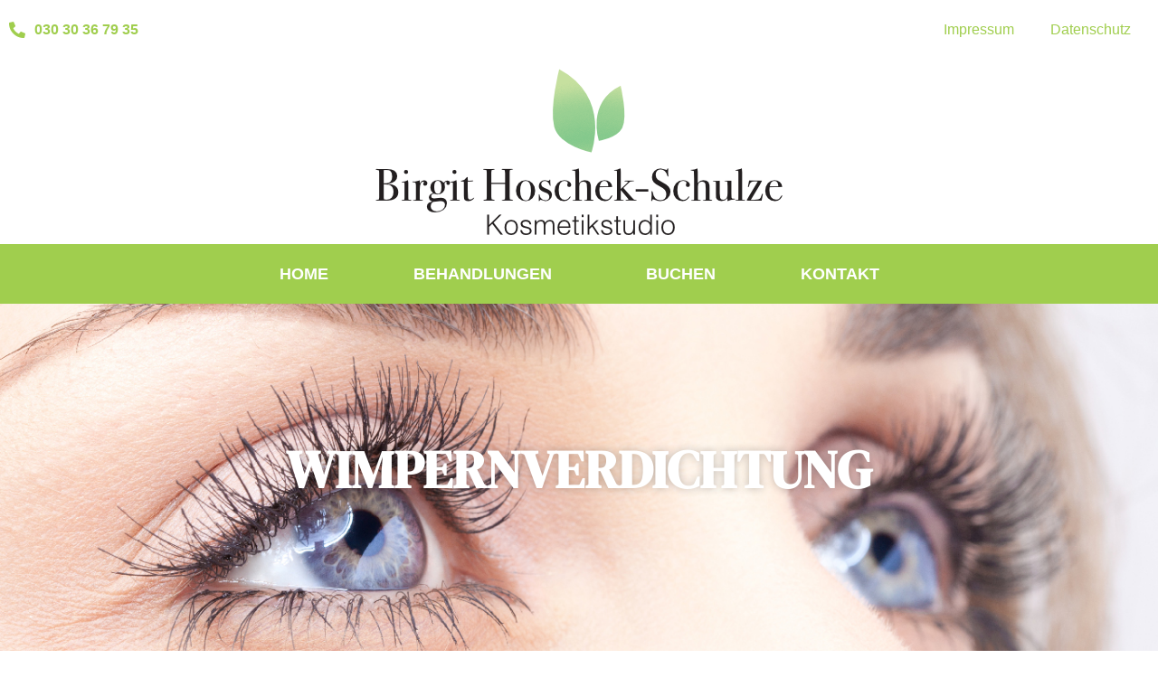

--- FILE ---
content_type: text/html; charset=UTF-8
request_url: https://www.kosmetik-hoschek-schulze.de/wimpern-verdichtung/
body_size: 26716
content:
<!doctype html>
<html lang="de">
<head>
	<meta charset="UTF-8">
	<meta name="viewport" content="width=device-width, initial-scale=1">
	<link rel="profile" href="https://gmpg.org/xfn/11">
	<meta name='robots' content='index, follow, max-image-preview:large, max-snippet:-1, max-video-preview:-1' />

	<!-- This site is optimized with the Yoast SEO plugin v26.7 - https://yoast.com/wordpress/plugins/seo/ -->
	<title>WIMPERNVERDICHTUNG - Kosmetikstudio Birgit Hoschek-Schulze</title>
	<meta name="description" content="Professionelle Wimpernverlängerung &amp; Verdichtung in Berlin-Lichtenrade – One-to-One &amp; Volumentechnik. Jetzt Termin sichern bei Kosmetik Hoschek-Schulze!" />
	<link rel="canonical" href="https://www.kosmetik-hoschek-schulze.de/wimpern-verdichtung/" />
	<meta property="og:locale" content="de_DE" />
	<meta property="og:type" content="article" />
	<meta property="og:title" content="WIMPERNVERDICHTUNG - Kosmetikstudio Birgit Hoschek-Schulze" />
	<meta property="og:description" content="Professionelle Wimpernverlängerung &amp; Verdichtung in Berlin-Lichtenrade – One-to-One &amp; Volumentechnik. Jetzt Termin sichern bei Kosmetik Hoschek-Schulze!" />
	<meta property="og:url" content="https://www.kosmetik-hoschek-schulze.de/wimpern-verdichtung/" />
	<meta property="og:site_name" content="Kosmetikstudio Birgit Hoschek-Schulze" />
	<meta property="article:published_time" content="2022-09-04T10:54:54+00:00" />
	<meta property="article:modified_time" content="2025-09-05T14:33:37+00:00" />
	<meta property="og:image" content="https://www.kosmetik-hoschek-schulze.de/wp-content/uploads/birgit-Hoschek-schulz-wimpernverlaengerung.jpeg" />
	<meta property="og:image:width" content="1366" />
	<meta property="og:image:height" content="993" />
	<meta property="og:image:type" content="image/jpeg" />
	<meta name="author" content="Fritz Stürmer" />
	<meta name="twitter:card" content="summary_large_image" />
	<meta name="twitter:label1" content="Verfasst von" />
	<meta name="twitter:data1" content="Fritz Stürmer" />
	<meta name="twitter:label2" content="Geschätzte Lesezeit" />
	<meta name="twitter:data2" content="2 Minuten" />
	<script type="application/ld+json" class="yoast-schema-graph">{"@context":"https://schema.org","@graph":[{"@type":"Article","@id":"https://www.kosmetik-hoschek-schulze.de/wimpern-verdichtung/#article","isPartOf":{"@id":"https://www.kosmetik-hoschek-schulze.de/wimpern-verdichtung/"},"author":{"name":"Fritz Stürmer","@id":"https://www.kosmetik-hoschek-schulze.de/#/schema/person/40f5f7ba5bb4441fe63fcdb9c0943898"},"headline":"WIMPERNVERDICHTUNG","datePublished":"2022-09-04T10:54:54+00:00","dateModified":"2025-09-05T14:33:37+00:00","mainEntityOfPage":{"@id":"https://www.kosmetik-hoschek-schulze.de/wimpern-verdichtung/"},"wordCount":156,"publisher":{"@id":"https://www.kosmetik-hoschek-schulze.de/#organization"},"image":{"@id":"https://www.kosmetik-hoschek-schulze.de/wimpern-verdichtung/#primaryimage"},"thumbnailUrl":"https://www.kosmetik-hoschek-schulze.de/wp-content/uploads/birgit-Hoschek-schulz-wimpernverlaengerung.jpeg","articleSection":["Uncategorized"],"inLanguage":"de"},{"@type":"WebPage","@id":"https://www.kosmetik-hoschek-schulze.de/wimpern-verdichtung/","url":"https://www.kosmetik-hoschek-schulze.de/wimpern-verdichtung/","name":"WIMPERNVERDICHTUNG - Kosmetikstudio Birgit Hoschek-Schulze","isPartOf":{"@id":"https://www.kosmetik-hoschek-schulze.de/#website"},"primaryImageOfPage":{"@id":"https://www.kosmetik-hoschek-schulze.de/wimpern-verdichtung/#primaryimage"},"image":{"@id":"https://www.kosmetik-hoschek-schulze.de/wimpern-verdichtung/#primaryimage"},"thumbnailUrl":"https://www.kosmetik-hoschek-schulze.de/wp-content/uploads/birgit-Hoschek-schulz-wimpernverlaengerung.jpeg","datePublished":"2022-09-04T10:54:54+00:00","dateModified":"2025-09-05T14:33:37+00:00","description":"Professionelle Wimpernverlängerung & Verdichtung in Berlin-Lichtenrade – One-to-One & Volumentechnik. Jetzt Termin sichern bei Kosmetik Hoschek-Schulze!","breadcrumb":{"@id":"https://www.kosmetik-hoschek-schulze.de/wimpern-verdichtung/#breadcrumb"},"inLanguage":"de","potentialAction":[{"@type":"ReadAction","target":["https://www.kosmetik-hoschek-schulze.de/wimpern-verdichtung/"]}]},{"@type":"ImageObject","inLanguage":"de","@id":"https://www.kosmetik-hoschek-schulze.de/wimpern-verdichtung/#primaryimage","url":"https://www.kosmetik-hoschek-schulze.de/wp-content/uploads/birgit-Hoschek-schulz-wimpernverlaengerung.jpeg","contentUrl":"https://www.kosmetik-hoschek-schulze.de/wp-content/uploads/birgit-Hoschek-schulz-wimpernverlaengerung.jpeg","width":1366,"height":993,"caption":"Closeup shot of woman eye with day makeup"},{"@type":"BreadcrumbList","@id":"https://www.kosmetik-hoschek-schulze.de/wimpern-verdichtung/#breadcrumb","itemListElement":[{"@type":"ListItem","position":1,"name":"Startseite","item":"https://www.kosmetik-hoschek-schulze.de/"},{"@type":"ListItem","position":2,"name":"WIMPERNVERDICHTUNG"}]},{"@type":"WebSite","@id":"https://www.kosmetik-hoschek-schulze.de/#website","url":"https://www.kosmetik-hoschek-schulze.de/","name":"Kosmetikstudio Birgit Hoschek-Schulze","description":"Welt der puren Erholung, Entspannung, Pflege und Schönheit","publisher":{"@id":"https://www.kosmetik-hoschek-schulze.de/#organization"},"potentialAction":[{"@type":"SearchAction","target":{"@type":"EntryPoint","urlTemplate":"https://www.kosmetik-hoschek-schulze.de/?s={search_term_string}"},"query-input":{"@type":"PropertyValueSpecification","valueRequired":true,"valueName":"search_term_string"}}],"inLanguage":"de"},{"@type":"Organization","@id":"https://www.kosmetik-hoschek-schulze.de/#organization","name":"Kosmetik Birgit Hoschek-Schulze","url":"https://www.kosmetik-hoschek-schulze.de/","logo":{"@type":"ImageObject","inLanguage":"de","@id":"https://www.kosmetik-hoschek-schulze.de/#/schema/logo/image/","url":"https://www.kosmetik-hoschek-schulze.de/wp-content/uploads/BHS_logo.png","contentUrl":"https://www.kosmetik-hoschek-schulze.de/wp-content/uploads/BHS_logo.png","width":16,"height":16,"caption":"Kosmetik Birgit Hoschek-Schulze"},"image":{"@id":"https://www.kosmetik-hoschek-schulze.de/#/schema/logo/image/"}},{"@type":"Person","@id":"https://www.kosmetik-hoschek-schulze.de/#/schema/person/40f5f7ba5bb4441fe63fcdb9c0943898","name":"Fritz Stürmer","image":{"@type":"ImageObject","inLanguage":"de","@id":"https://www.kosmetik-hoschek-schulze.de/#/schema/person/image/","url":"https://secure.gravatar.com/avatar/698304646449148c21039ba9a30634992f9e67f073f852ad767671cb1c191f0b?s=96&d=mm&r=g","contentUrl":"https://secure.gravatar.com/avatar/698304646449148c21039ba9a30634992f9e67f073f852ad767671cb1c191f0b?s=96&d=mm&r=g","caption":"Fritz Stürmer"},"url":"https://www.kosmetik-hoschek-schulze.de/author/fritzmin/"}]}</script>
	<!-- / Yoast SEO plugin. -->


<link rel='dns-prefetch' href='//www.kosmetik-hoschek-schulze.de' />
<link rel="alternate" type="application/rss+xml" title="Kosmetikstudio Birgit Hoschek-Schulze &raquo; Feed" href="https://www.kosmetik-hoschek-schulze.de/feed/" />
<link rel="alternate" type="application/rss+xml" title="Kosmetikstudio Birgit Hoschek-Schulze &raquo; Kommentar-Feed" href="https://www.kosmetik-hoschek-schulze.de/comments/feed/" />
<style>[consent-id]:not(.rcb-content-blocker):not([consent-transaction-complete]):not([consent-visual-use-parent^="children:"]):not([consent-confirm]){opacity:0!important;}
.rcb-content-blocker+.rcb-content-blocker-children-fallback~*{display:none!important;}</style><link rel="preload" href="https://www.kosmetik-hoschek-schulze.de/wp-content/711b7133ed0713d5ed3669300732c59d/dist/1461691882.js?ver=d0a9e67d7481025d345fb9f698655441" as="script" />
<link rel="preload" href="https://www.kosmetik-hoschek-schulze.de/wp-content/711b7133ed0713d5ed3669300732c59d/dist/692199945.js?ver=74fbdb39dad32617585001bcb9ba0209" as="script" />
<link rel="preload" href="https://www.kosmetik-hoschek-schulze.de/wp-content/plugins/real-cookie-banner-pro/public/lib/animate.css/animate.min.css?ver=4.1.1" as="style" />
<script data-cfasync="false" defer src="https://www.kosmetik-hoschek-schulze.de/wp-content/711b7133ed0713d5ed3669300732c59d/dist/1461691882.js?ver=d0a9e67d7481025d345fb9f698655441" id="real-cookie-banner-pro-vendor-real-cookie-banner-pro-banner-js"></script>
<script type="application/json" data-skip-lazy-load="js-extra" data-skip-moving="true" data-no-defer nitro-exclude data-alt-type="application/ld+json" data-dont-merge data-wpmeteor-nooptimize="true" data-cfasync="false" id="a963aaef43111bb90af63b927dc709adf1-js-extra">{"slug":"real-cookie-banner-pro","textDomain":"real-cookie-banner","version":"5.2.10","restUrl":"https:\/\/www.kosmetik-hoschek-schulze.de\/wp-json\/real-cookie-banner\/v1\/","restNamespace":"real-cookie-banner\/v1","restPathObfuscateOffset":"2abd9f9b6cbb3720","restRoot":"https:\/\/www.kosmetik-hoschek-schulze.de\/wp-json\/","restQuery":{"_v":"5.2.10","_locale":"user"},"restNonce":"dfa15064ed","restRecreateNonceEndpoint":"https:\/\/www.kosmetik-hoschek-schulze.de\/wp-admin\/admin-ajax.php?action=rest-nonce","publicUrl":"https:\/\/www.kosmetik-hoschek-schulze.de\/wp-content\/plugins\/real-cookie-banner-pro\/public\/","chunkFolder":"dist","chunksLanguageFolder":"https:\/\/www.kosmetik-hoschek-schulze.de\/wp-content\/languages\/mo-cache\/real-cookie-banner-pro\/","chunks":{"chunk-config-tab-blocker.lite.js":["de_DE-83d48f038e1cf6148175589160cda67e","de_DE-e5c2f3318cd06f18a058318f5795a54b","de_DE-76129424d1eb6744d17357561a128725","de_DE-d3d8ada331df664d13fa407b77bc690b"],"chunk-config-tab-blocker.pro.js":["de_DE-ddf5ae983675e7b6eec2afc2d53654a2","de_DE-487d95eea292aab22c80aa3ae9be41f0","de_DE-ab0e642081d4d0d660276c9cebfe9f5d","de_DE-0f5f6074a855fa677e6086b82145bd50"],"chunk-config-tab-consent.lite.js":["de_DE-3823d7521a3fc2857511061e0d660408"],"chunk-config-tab-consent.pro.js":["de_DE-9cb9ecf8c1e8ce14036b5f3a5e19f098"],"chunk-config-tab-cookies.lite.js":["de_DE-1a51b37d0ef409906245c7ed80d76040","de_DE-e5c2f3318cd06f18a058318f5795a54b","de_DE-76129424d1eb6744d17357561a128725"],"chunk-config-tab-cookies.pro.js":["de_DE-572ee75deed92e7a74abba4b86604687","de_DE-487d95eea292aab22c80aa3ae9be41f0","de_DE-ab0e642081d4d0d660276c9cebfe9f5d"],"chunk-config-tab-dashboard.lite.js":["de_DE-f843c51245ecd2b389746275b3da66b6"],"chunk-config-tab-dashboard.pro.js":["de_DE-ae5ae8f925f0409361cfe395645ac077"],"chunk-config-tab-import.lite.js":["de_DE-66df94240f04843e5a208823e466a850"],"chunk-config-tab-import.pro.js":["de_DE-e5fee6b51986d4ff7a051d6f6a7b076a"],"chunk-config-tab-licensing.lite.js":["de_DE-e01f803e4093b19d6787901b9591b5a6"],"chunk-config-tab-licensing.pro.js":["de_DE-4918ea9704f47c2055904e4104d4ffba"],"chunk-config-tab-scanner.lite.js":["de_DE-b10b39f1099ef599835c729334e38429"],"chunk-config-tab-scanner.pro.js":["de_DE-752a1502ab4f0bebfa2ad50c68ef571f"],"chunk-config-tab-settings.lite.js":["de_DE-37978e0b06b4eb18b16164a2d9c93a2c"],"chunk-config-tab-settings.pro.js":["de_DE-e59d3dcc762e276255c8989fbd1f80e3"],"chunk-config-tab-tcf.lite.js":["de_DE-4f658bdbf0aa370053460bc9e3cd1f69","de_DE-e5c2f3318cd06f18a058318f5795a54b","de_DE-d3d8ada331df664d13fa407b77bc690b"],"chunk-config-tab-tcf.pro.js":["de_DE-e1e83d5b8a28f1f91f63b9de2a8b181a","de_DE-487d95eea292aab22c80aa3ae9be41f0","de_DE-0f5f6074a855fa677e6086b82145bd50"]},"others":{"customizeValuesBanner":"{\"layout\":{\"type\":\"dialog\",\"maxHeightEnabled\":true,\"maxHeight\":740,\"dialogMaxWidth\":530,\"dialogPosition\":\"middleCenter\",\"dialogMargin\":[0,0,0,0],\"bannerPosition\":\"bottom\",\"bannerMaxWidth\":1024,\"dialogBorderRadius\":3,\"borderRadius\":5,\"animationIn\":\"slideInUp\",\"animationInDuration\":500,\"animationInOnlyMobile\":true,\"animationOut\":\"none\",\"animationOutDuration\":500,\"animationOutOnlyMobile\":true,\"overlay\":true,\"overlayBg\":\"#000000\",\"overlayBgAlpha\":38,\"overlayBlur\":2},\"decision\":{\"acceptAll\":\"button\",\"acceptEssentials\":\"button\",\"showCloseIcon\":false,\"acceptIndividual\":\"link\",\"buttonOrder\":\"all,essential,save,individual\",\"showGroups\":false,\"groupsFirstView\":false,\"saveButton\":\"always\"},\"design\":{\"bg\":\"#ffffff\",\"textAlign\":\"center\",\"linkTextDecoration\":\"underline\",\"borderWidth\":0,\"borderColor\":\"#ffffff\",\"fontSize\":13,\"fontColor\":\"#2b2b2b\",\"fontInheritFamily\":true,\"fontFamily\":\"Arial, Helvetica, sans-serif\",\"fontWeight\":\"normal\",\"boxShadowEnabled\":true,\"boxShadowOffsetX\":0,\"boxShadowOffsetY\":5,\"boxShadowBlurRadius\":13,\"boxShadowSpreadRadius\":0,\"boxShadowColor\":\"#000000\",\"boxShadowColorAlpha\":20},\"headerDesign\":{\"inheritBg\":true,\"bg\":\"#f4f4f4\",\"inheritTextAlign\":true,\"textAlign\":\"center\",\"padding\":[17,20,15,20],\"logo\":\"\",\"logoRetina\":\"\",\"logoMaxHeight\":40,\"logoPosition\":\"left\",\"logoMargin\":[5,15,5,15],\"fontSize\":20,\"fontColor\":\"#2b2b2b\",\"fontInheritFamily\":true,\"fontFamily\":\"Arial, Helvetica, sans-serif\",\"fontWeight\":\"normal\",\"borderWidth\":1,\"borderColor\":\"#efefef\"},\"bodyDesign\":{\"padding\":[15,20,5,20],\"descriptionInheritFontSize\":true,\"descriptionFontSize\":13,\"dottedGroupsInheritFontSize\":true,\"dottedGroupsFontSize\":13,\"dottedGroupsBulletColor\":\"#15779b\",\"teachingsInheritTextAlign\":true,\"teachingsTextAlign\":\"center\",\"teachingsSeparatorActive\":true,\"teachingsSeparatorWidth\":50,\"teachingsSeparatorHeight\":1,\"teachingsSeparatorColor\":\"#9ace40\",\"teachingsInheritFontSize\":false,\"teachingsFontSize\":12,\"teachingsInheritFontColor\":false,\"teachingsFontColor\":\"#7c7c7c\",\"accordionMargin\":[10,0,5,0],\"accordionPadding\":[5,10,5,10],\"accordionArrowType\":\"outlined\",\"accordionArrowColor\":\"#15779b\",\"accordionBg\":\"#ffffff\",\"accordionActiveBg\":\"#f9f9f9\",\"accordionHoverBg\":\"#efefef\",\"accordionBorderWidth\":1,\"accordionBorderColor\":\"#efefef\",\"accordionTitleFontSize\":12,\"accordionTitleFontColor\":\"#2b2b2b\",\"accordionTitleFontWeight\":\"normal\",\"accordionDescriptionMargin\":[5,0,0,0],\"accordionDescriptionFontSize\":12,\"accordionDescriptionFontColor\":\"#828282\",\"accordionDescriptionFontWeight\":\"normal\",\"acceptAllOneRowLayout\":false,\"acceptAllPadding\":[10,10,10,10],\"acceptAllBg\":\"#96ce35\",\"acceptAllTextAlign\":\"center\",\"acceptAllFontSize\":18,\"acceptAllFontColor\":\"#ffffff\",\"acceptAllFontWeight\":\"normal\",\"acceptAllBorderWidth\":0,\"acceptAllBorderColor\":\"#000000\",\"acceptAllHoverBg\":\"#84ce04\",\"acceptAllHoverFontColor\":\"#ffffff\",\"acceptAllHoverBorderColor\":\"#000000\",\"acceptEssentialsUseAcceptAll\":true,\"acceptEssentialsButtonType\":\"\",\"acceptEssentialsPadding\":[10,10,10,10],\"acceptEssentialsBg\":\"#efefef\",\"acceptEssentialsTextAlign\":\"center\",\"acceptEssentialsFontSize\":18,\"acceptEssentialsFontColor\":\"#0a0a0a\",\"acceptEssentialsFontWeight\":\"normal\",\"acceptEssentialsBorderWidth\":0,\"acceptEssentialsBorderColor\":\"#000000\",\"acceptEssentialsHoverBg\":\"#e8e8e8\",\"acceptEssentialsHoverFontColor\":\"#000000\",\"acceptEssentialsHoverBorderColor\":\"#000000\",\"acceptIndividualPadding\":[5,5,5,5],\"acceptIndividualBg\":\"#ffffff\",\"acceptIndividualTextAlign\":\"center\",\"acceptIndividualFontSize\":15,\"acceptIndividualFontColor\":\"#15779b\",\"acceptIndividualFontWeight\":\"normal\",\"acceptIndividualBorderWidth\":0,\"acceptIndividualBorderColor\":\"#000000\",\"acceptIndividualHoverBg\":\"#ffffff\",\"acceptIndividualHoverFontColor\":\"#11607d\",\"acceptIndividualHoverBorderColor\":\"#000000\"},\"footerDesign\":{\"poweredByLink\":true,\"inheritBg\":false,\"bg\":\"#fcfcfc\",\"inheritTextAlign\":true,\"textAlign\":\"center\",\"padding\":[10,20,15,20],\"fontSize\":14,\"fontColor\":\"#7c7c7c\",\"fontInheritFamily\":true,\"fontFamily\":\"Arial, Helvetica, sans-serif\",\"fontWeight\":\"normal\",\"hoverFontColor\":\"#2b2b2b\",\"borderWidth\":1,\"borderColor\":\"#efefef\",\"languageSwitcher\":\"flags\"},\"texts\":{\"headline\":\"Privatsph\\u00e4re-Einstellungen\",\"description\":\"Wir verwenden Cookies und \\u00e4hnliche Technologien auf unserer Website und verarbeiten personenbezogene Daten von dir (z.B. IP-Adresse), um z.B. Inhalte und Anzeigen zu personalisieren, Medien von Drittanbietern einzubinden oder Zugriffe auf unsere Website zu analysieren. Die Datenverarbeitung kann auch erst in Folge gesetzter Cookies stattfinden. Wir teilen diese Daten mit Dritten, die wir in den Privatsph\\u00e4re-Einstellungen benennen.<br \\\/><br \\\/>Die Datenverarbeitung kann mit deiner Einwilligung oder auf Basis eines berechtigten Interesses erfolgen, dem du in den Privatsph\\u00e4re-Einstellungen widersprechen kannst. Du hast das Recht, nicht einzuwilligen und deine Einwilligung zu einem sp\\u00e4teren Zeitpunkt zu \\u00e4ndern oder zu widerrufen. Weitere Informationen zur Verwendung deiner Daten findest du in unserer {{privacyPolicy}}Datenschutzerkl\\u00e4rung{{\\\/privacyPolicy}}.\",\"acceptAll\":\"Alle akzeptieren\",\"acceptEssentials\":\"Weiter ohne Einwilligung\",\"acceptIndividual\":\"Privatsph\\u00e4re-Einstellungen individuell festlegen\",\"poweredBy\":\"1\",\"dataProcessingInUnsafeCountries\":\"Einige Services verarbeiten personenbezogene Daten in unsicheren Drittl\\u00e4ndern. Mit deiner Einwilligung stimmst du auch der Datenverarbeitung gekennzeichneter Services gem\\u00e4\\u00df {{legalBasis}} zu, mit Risiken wie unzureichenden Rechtsmitteln, unbefugtem Zugriff durch Beh\\u00f6rden ohne Information oder Widerspruchsm\\u00f6glichkeit, unbefugter Weitergabe an Dritte und unzureichenden Datensicherheitsma\\u00dfnahmen.\",\"ageNoticeBanner\":\"Du bist unter {{minAge}} Jahre alt? Dann kannst du nicht in optionale Services einwilligen. Du kannst deine Eltern oder Erziehungsberechtigten bitten, mit dir in diese Services einzuwilligen.\",\"ageNoticeBlocker\":\"Du bist unter {{minAge}} Jahre alt? Leider darfst du in diesen Service nicht selbst einwilligen, um diese Inhalte zu sehen. Bitte deine Eltern oder Erziehungsberechtigten, in den Service mit dir einzuwilligen!\",\"listServicesNotice\":\"Wenn du alle Services akzeptierst, erlaubst du, dass {{services}} geladen werden. Diese sind nach ihrem Zweck in Gruppen {{serviceGroups}} unterteilt (Zugeh\\u00f6rigkeit durch hochgestellte Zahlen gekennzeichnet).\",\"listServicesLegitimateInterestNotice\":\"Au\\u00dferdem werden {{services}} auf der Grundlage eines berechtigten Interesses geladen.\",\"tcfStacksCustomName\":\"Services mit verschiedenen Zwecken au\\u00dferhalb des TCF-Standards\",\"tcfStacksCustomDescription\":\"Services, die Einwilligungen nicht \\u00fcber den TCF-Standard, sondern \\u00fcber andere Technologien teilen. Diese werden nach ihrem Zweck in mehrere Gruppen unterteilt. Einige davon werden aufgrund eines berechtigten Interesses genutzt (z.B. Gefahrenabwehr), andere werden nur mit deiner Einwilligung genutzt. Details zu den einzelnen Gruppen und Zwecken der Services findest du in den individuellen Privatsph\\u00e4re-Einstellungen.\",\"consentForwardingExternalHosts\":\"Deine Einwilligung gilt auch auf {{websites}}.\",\"blockerHeadline\":\"{{name}} aufgrund von Privatsph\\u00e4re-Einstellungen blockiert\",\"blockerLinkShowMissing\":\"Zeige alle Services, in die du noch einwilligen musst\",\"blockerLoadButton\":\"Services akzeptieren und Inhalte laden\",\"blockerAcceptInfo\":\"Wenn du die blockierten Inhalte l\\u00e4dst, werden deine Datenschutzeinstellungen angepasst. Inhalte aus diesem Service werden in Zukunft nicht mehr blockiert.\",\"stickyHistory\":\"Historie der Privatsph\\u00e4re-Einstellungen\",\"stickyRevoke\":\"Einwilligungen widerrufen\",\"stickyRevokeSuccessMessage\":\"Du hast die Einwilligung f\\u00fcr Services mit dessen Cookies und Verarbeitung personenbezogener Daten erfolgreich widerrufen. Die Seite wird jetzt neu geladen!\",\"stickyChange\":\"Privatsph\\u00e4re-Einstellungen \\u00e4ndern\"},\"individualLayout\":{\"inheritDialogMaxWidth\":false,\"dialogMaxWidth\":970,\"inheritBannerMaxWidth\":true,\"bannerMaxWidth\":1980,\"descriptionTextAlign\":\"left\"},\"group\":{\"checkboxBg\":\"#f0f0f0\",\"checkboxBorderWidth\":1,\"checkboxBorderColor\":\"#d2d2d2\",\"checkboxActiveColor\":\"#ffffff\",\"checkboxActiveBg\":\"#15779b\",\"checkboxActiveBorderColor\":\"#11607d\",\"groupInheritBg\":true,\"groupBg\":\"#f4f4f4\",\"groupPadding\":[15,15,15,15],\"groupSpacing\":10,\"groupBorderRadius\":5,\"groupBorderWidth\":1,\"groupBorderColor\":\"#f4f4f4\",\"headlineFontSize\":16,\"headlineFontWeight\":\"normal\",\"headlineFontColor\":\"#2b2b2b\",\"descriptionFontSize\":14,\"descriptionFontColor\":\"#7c7c7c\",\"linkColor\":\"#7c7c7c\",\"linkHoverColor\":\"#2b2b2b\",\"detailsHideLessRelevant\":true},\"saveButton\":{\"useAcceptAll\":true,\"type\":\"button\",\"padding\":[10,10,10,10],\"bg\":\"#efefef\",\"textAlign\":\"center\",\"fontSize\":18,\"fontColor\":\"#0a0a0a\",\"fontWeight\":\"normal\",\"borderWidth\":0,\"borderColor\":\"#000000\",\"hoverBg\":\"#e8e8e8\",\"hoverFontColor\":\"#000000\",\"hoverBorderColor\":\"#000000\"},\"individualTexts\":{\"headline\":\"Individuelle Privatsph\\u00e4re-Einstellungen\",\"description\":\"Wir verwenden Cookies und \\u00e4hnliche Technologien auf unserer Website und verarbeiten personenbezogene Daten von dir (z.B. IP-Adresse), um z.B. Inhalte und Anzeigen zu personalisieren, Medien von Drittanbietern einzubinden oder Zugriffe auf unsere Website zu analysieren. Die Datenverarbeitung kann auch erst in Folge gesetzter Cookies stattfinden. Wir teilen diese Daten mit Dritten, die wir in den Privatsph\\u00e4re-Einstellungen benennen.<br \\\/><br \\\/>Die Datenverarbeitung kann mit deiner Einwilligung oder auf Basis eines berechtigten Interesses erfolgen, dem du in den Privatsph\\u00e4re-Einstellungen widersprechen kannst. Du hast das Recht, nicht einzuwilligen und deine Einwilligung zu einem sp\\u00e4teren Zeitpunkt zu \\u00e4ndern oder zu widerrufen. Weitere Informationen zur Verwendung deiner Daten findest du in unserer {{privacyPolicy}}Datenschutzerkl\\u00e4rung{{\\\/privacyPolicy}}.<br \\\/><br \\\/>Im Folgenden findest du eine \\u00dcbersicht \\u00fcber alle Services, die von dieser Website genutzt werden. Du kannst dir detaillierte Informationen zu jedem Service ansehen und ihm einzeln zustimmen oder von deinem Widerspruchsrecht Gebrauch machen.\",\"save\":\"Individuelle Auswahlen speichern\",\"showMore\":\"Service-Informationen anzeigen\",\"hideMore\":\"Service-Informationen ausblenden\",\"postamble\":\"\"},\"mobile\":{\"enabled\":true,\"maxHeight\":400,\"hideHeader\":false,\"alignment\":\"bottom\",\"scalePercent\":90,\"scalePercentVertical\":-50},\"sticky\":{\"enabled\":true,\"animationsEnabled\":true,\"alignment\":\"left\",\"bubbleBorderRadius\":50,\"icon\":\"fingerprint\",\"iconCustom\":\"\",\"iconCustomRetina\":\"\",\"iconSize\":30,\"iconColor\":\"#ffffff\",\"bubbleMargin\":[10,20,20,20],\"bubblePadding\":15,\"bubbleBg\":\"#15779b\",\"bubbleBorderWidth\":0,\"bubbleBorderColor\":\"#10556f\",\"boxShadowEnabled\":true,\"boxShadowOffsetX\":0,\"boxShadowOffsetY\":2,\"boxShadowBlurRadius\":5,\"boxShadowSpreadRadius\":1,\"boxShadowColor\":\"#105b77\",\"boxShadowColorAlpha\":40,\"bubbleHoverBg\":\"#ffffff\",\"bubbleHoverBorderColor\":\"#000000\",\"hoverIconColor\":\"#000000\",\"hoverIconCustom\":\"\",\"hoverIconCustomRetina\":\"\",\"menuFontSize\":16,\"menuBorderRadius\":5,\"menuItemSpacing\":10,\"menuItemPadding\":[5,10,5,10]},\"customCss\":{\"css\":\"\",\"antiAdBlocker\":\"y\"}}","isPro":true,"showProHints":false,"proUrl":"https:\/\/devowl.io\/de\/go\/real-cookie-banner?source=rcb-lite","showLiteNotice":false,"frontend":{"groups":"[{\"id\":7,\"name\":\"Essenziell\",\"slug\":\"essenziell\",\"description\":\"Essenzielle Services sind f\\u00fcr die grundlegende Funktionalit\\u00e4t der Website erforderlich. Sie enthalten nur technisch notwendige Services. Diesen Services kann nicht widersprochen werden.\",\"isEssential\":true,\"isDefault\":true,\"items\":[{\"id\":821,\"name\":\"Real Cookie Banner\",\"purpose\":\"Real Cookie Banner bittet Website-Besucher um die Einwilligung zum Setzen von Cookies und zur Verarbeitung personenbezogener Daten. Dazu wird jedem Website-Besucher eine UUID (pseudonyme Identifikation des Nutzers) zugewiesen, die bis zum Ablauf des Cookies zur Speicherung der Einwilligung g\\u00fcltig ist. Cookies werden dazu verwendet, um zu testen, ob Cookies gesetzt werden k\\u00f6nnen, um Referenz auf die dokumentierte Einwilligung zu speichern, um zu speichern, in welche Services aus welchen Service-Gruppen der Besucher eingewilligt hat, und, falls Einwilligung nach dem Transparency & Consent Framework (TCF) eingeholt werden, um die Einwilligungen in TCF Partner, Zwecke, besondere Zwecke, Funktionen und besondere Funktionen zu speichern. Im Rahmen der Darlegungspflicht nach DSGVO wird die erhobene Einwilligung vollumf\\u00e4nglich dokumentiert. Dazu z\\u00e4hlt neben den Services und Service-Gruppen, in welche der Besucher eingewilligt hat, und falls Einwilligung nach dem TCF Standard eingeholt werden, in welche TCF Partner, Zwecke und Funktionen der Besucher eingewilligt hat, alle Einstellungen des Cookie Banners zum Zeitpunkt der Einwilligung als auch die technischen Umst\\u00e4nde (z.B. Gr\\u00f6\\u00dfe des Sichtbereichs bei der Einwilligung) und die Nutzerinteraktionen (z.B. Klick auf Buttons), die zur Einwilligung gef\\u00fchrt haben. Die Einwilligung wird pro Sprache einmal erhoben.\",\"providerContact\":{\"phone\":\"\",\"email\":\"\",\"link\":\"\"},\"isProviderCurrentWebsite\":true,\"provider\":\"Kosmetik Birgit Schulz\",\"uniqueName\":\"real-cookie-banner\",\"isEmbeddingOnlyExternalResources\":false,\"legalBasis\":\"legal-requirement\",\"dataProcessingInCountries\":[],\"dataProcessingInCountriesSpecialTreatments\":[],\"technicalDefinitions\":[{\"type\":\"http\",\"name\":\"real_cookie_banner*\",\"host\":\".kosmetik-hoschek-schulze.de\",\"duration\":365,\"durationUnit\":\"d\",\"isSessionDuration\":false,\"purpose\":\"Eindeutiger Identifikator f\\u00fcr die Einwilligung, aber nicht f\\u00fcr den Website-Besucher. Revisionshash f\\u00fcr die Einstellungen des Cookie-Banners (Texte, Farben, Funktionen, Servicegruppen, Dienste, Content Blocker usw.). IDs f\\u00fcr eingewilligte Services und Service-Gruppen.\"},{\"type\":\"http\",\"name\":\"real_cookie_banner*-tcf\",\"host\":\".kosmetik-hoschek-schulze.de\",\"duration\":365,\"durationUnit\":\"d\",\"isSessionDuration\":false,\"purpose\":\"Im Rahmen von TCF gesammelte Einwilligungen, die im TC-String-Format gespeichert werden, einschlie\\u00dflich TCF-Vendoren, -Zwecke, -Sonderzwecke, -Funktionen und -Sonderfunktionen.\"},{\"type\":\"http\",\"name\":\"real_cookie_banner*-gcm\",\"host\":\".kosmetik-hoschek-schulze.de\",\"duration\":365,\"durationUnit\":\"d\",\"isSessionDuration\":false,\"purpose\":\"Die im Google Consent Mode gesammelten Einwilligungen in die verschiedenen Einwilligungstypen (Zwecke) werden f\\u00fcr alle mit dem Google Consent Mode kompatiblen Services gespeichert.\"},{\"type\":\"http\",\"name\":\"real_cookie_banner-test\",\"host\":\".kosmetik-hoschek-schulze.de\",\"duration\":365,\"durationUnit\":\"d\",\"isSessionDuration\":false,\"purpose\":\"Cookie, der gesetzt wurde, um die Funktionalit\\u00e4t von HTTP-Cookies zu testen. Wird sofort nach dem Test gel\\u00f6scht.\"},{\"type\":\"local\",\"name\":\"real_cookie_banner*\",\"host\":\"https:\\\/\\\/www.kosmetik-hoschek-schulze.de\",\"duration\":1,\"durationUnit\":\"d\",\"isSessionDuration\":false,\"purpose\":\"Eindeutiger Identifikator f\\u00fcr die Einwilligung, aber nicht f\\u00fcr den Website-Besucher. Revisionshash f\\u00fcr die Einstellungen des Cookie-Banners (Texte, Farben, Funktionen, Service-Gruppen, Services, Content Blocker usw.). IDs f\\u00fcr eingewilligte Services und Service-Gruppen. Wird nur solange gespeichert, bis die Einwilligung auf dem Website-Server dokumentiert ist.\"},{\"type\":\"local\",\"name\":\"real_cookie_banner*-tcf\",\"host\":\"https:\\\/\\\/www.kosmetik-hoschek-schulze.de\",\"duration\":1,\"durationUnit\":\"d\",\"isSessionDuration\":false,\"purpose\":\"Im Rahmen von TCF gesammelte Einwilligungen werden im TC-String-Format gespeichert, einschlie\\u00dflich TCF Vendoren, Zwecke, besondere Zwecke, Funktionen und besondere Funktionen. Wird nur solange gespeichert, bis die Einwilligung auf dem Website-Server dokumentiert ist.\"},{\"type\":\"local\",\"name\":\"real_cookie_banner*-gcm\",\"host\":\"https:\\\/\\\/www.kosmetik-hoschek-schulze.de\",\"duration\":1,\"durationUnit\":\"d\",\"isSessionDuration\":false,\"purpose\":\"Im Rahmen des Google Consent Mode erfasste Einwilligungen werden f\\u00fcr alle mit dem Google Consent Mode kompatiblen Services in Einwilligungstypen (Zwecke) gespeichert. Wird nur solange gespeichert, bis die Einwilligung auf dem Website-Server dokumentiert ist.\"},{\"type\":\"local\",\"name\":\"real_cookie_banner-consent-queue*\",\"host\":\"https:\\\/\\\/www.kosmetik-hoschek-schulze.de\",\"duration\":1,\"durationUnit\":\"d\",\"isSessionDuration\":false,\"purpose\":\"Lokale Zwischenspeicherung (Caching) der Auswahl im Cookie-Banner, bis der Server die Einwilligung dokumentiert; Dokumentation periodisch oder bei Seitenwechseln versucht, wenn der Server nicht verf\\u00fcgbar oder \\u00fcberlastet ist.\"}],\"codeDynamics\":[],\"providerPrivacyPolicyUrl\":\"https:\\\/\\\/www.kosmetik-hoschek-schulze.de\\\/datenschutz\\\/\",\"providerLegalNoticeUrl\":\"\",\"tagManagerOptInEventName\":\"\",\"tagManagerOptOutEventName\":\"\",\"googleConsentModeConsentTypes\":[],\"executePriority\":10,\"codeOptIn\":\"\",\"executeCodeOptInWhenNoTagManagerConsentIsGiven\":false,\"codeOptOut\":\"\",\"executeCodeOptOutWhenNoTagManagerConsentIsGiven\":false,\"deleteTechnicalDefinitionsAfterOptOut\":false,\"codeOnPageLoad\":\"\",\"presetId\":\"real-cookie-banner\"}]},{\"id\":8,\"name\":\"Funktional\",\"slug\":\"funktional\",\"description\":\"Funktionale Services sind notwendig, um \\u00fcber die wesentliche Funktionalit\\u00e4t der Website hinausgehende Features wie h\\u00fcbschere Schriftarten, Videowiedergabe oder interaktive Web 2.0-Features bereitzustellen. Inhalte von z.B. Video- und Social Media-Plattformen sind standardm\\u00e4\\u00dfig gesperrt und k\\u00f6nnen zugestimmt werden. Wenn dem Service zugestimmt wird, werden diese Inhalte automatisch ohne weitere manuelle Einwilligung geladen.\",\"isEssential\":false,\"isDefault\":true,\"items\":[{\"id\":1133,\"name\":\"Elementor\",\"purpose\":\"Mit Elementor kannst du das Layout der Website so gestalten, dass es ansprechend und benutzerfreundlich ist. Die gesammelten Daten werden nicht zu Analysezwecken verwendet, sondern nur, um sicherzustellen, dass z. B. ausgeblendete Elemente bei mehreren aktiven Sitzungen nicht erneut angezeigt werden. Cookies oder Cookie-\\u00e4hnliche Technologien k\\u00f6nnen gespeichert und gelesen werden. Diese werden verwendet, um die Anzahl der Seitenaufrufe und aktiven Sitzungen des Nutzers\\\/der Nutzerin zu speichern. Das berechtigte Interesse an der Nutzung dieses Dienstes ist die einfache und benutzerfreundliche Umsetzung der verwendeten Layouts.\",\"providerContact\":{\"phone\":\"\",\"email\":\"\",\"link\":\"\"},\"isProviderCurrentWebsite\":true,\"provider\":\"\",\"uniqueName\":\"elementor-popups\",\"isEmbeddingOnlyExternalResources\":false,\"legalBasis\":\"legitimate-interest\",\"dataProcessingInCountries\":[],\"dataProcessingInCountriesSpecialTreatments\":[],\"technicalDefinitions\":[{\"type\":\"local\",\"name\":\"elementor\",\"host\":\"https:\\\/\\\/www.kosmetik-hoschek-schulze.de\",\"duration\":0,\"durationUnit\":\"y\",\"isSessionDuration\":false,\"purpose\":\"Seitenaufrufe, Sitzungen und Verfall des Objekts\"},{\"type\":\"session\",\"name\":\"elementor\",\"host\":\"https:\\\/\\\/www.kosmetik-hoschek-schulze.de\",\"duration\":0,\"durationUnit\":\"y\",\"isSessionDuration\":false,\"purpose\":\"Aktivit\\u00e4t der Sitzung und Verfall des Objekts\"}],\"codeDynamics\":[],\"providerPrivacyPolicyUrl\":\"\",\"providerLegalNoticeUrl\":\"\",\"tagManagerOptInEventName\":\"\",\"tagManagerOptOutEventName\":\"\",\"googleConsentModeConsentTypes\":[],\"executePriority\":10,\"codeOptIn\":\"\",\"executeCodeOptInWhenNoTagManagerConsentIsGiven\":false,\"codeOptOut\":\"\",\"executeCodeOptOutWhenNoTagManagerConsentIsGiven\":false,\"deleteTechnicalDefinitionsAfterOptOut\":true,\"codeOnPageLoad\":\"\",\"presetId\":\"elementor-popups\"}]}]","links":[{"id":954,"label":"Datenschutzerkl\u00e4rung","pageType":"privacyPolicy","isExternalUrl":false,"pageId":191,"url":"https:\/\/www.kosmetik-hoschek-schulze.de\/datenschutz\/","hideCookieBanner":true,"isTargetBlank":true},{"id":1103,"label":"Cookie-Richtlinie","pageType":"cookiePolicy","isExternalUrl":false,"pageId":1102,"url":"https:\/\/www.kosmetik-hoschek-schulze.de\/cookie-richtlinie\/","hideCookieBanner":true,"isTargetBlank":true},{"id":953,"label":"Datenschutzerkl\u00e4rung","pageType":"other","isExternalUrl":false,"pageId":191,"url":"https:\/\/www.kosmetik-hoschek-schulze.de\/datenschutz\/","hideCookieBanner":true,"isTargetBlank":true},{"id":952,"label":"Datenschutzerkl\u00e4rung","pageType":"other","isExternalUrl":false,"pageId":191,"url":"https:\/\/www.kosmetik-hoschek-schulze.de\/datenschutz\/","hideCookieBanner":true,"isTargetBlank":true},{"id":957,"label":"Impressum","pageType":"legalNotice","isExternalUrl":false,"pageId":202,"url":"https:\/\/www.kosmetik-hoschek-schulze.de\/impressum\/","hideCookieBanner":true,"isTargetBlank":true},{"id":956,"label":"Impressum","pageType":"other","isExternalUrl":false,"pageId":202,"url":"https:\/\/www.kosmetik-hoschek-schulze.de\/impressum\/","hideCookieBanner":true,"isTargetBlank":true},{"id":955,"label":"Impressum","pageType":"other","isExternalUrl":false,"pageId":202,"url":"https:\/\/www.kosmetik-hoschek-schulze.de\/impressum\/","hideCookieBanner":true,"isTargetBlank":true}],"websiteOperator":{"address":"Kosmetikstudio Birgit Hoschek-Schulze \/ Inhaber Michael Schulze \/ Bahnhofstra\u00dfe 20 \/ 12305 Berlin","country":"DE","contactEmail":"base64-encoded:aG9zY2hlay5zY2h1bHplQGdtYWlsLmNvbQ==","contactPhone":"+493030367935","contactFormUrl":false},"blocker":[{"id":1193,"name":"WordPress Emojis","description":"","rules":["*s.w.org\/images\/core\/emoji*","window._wpemojiSettings","link[href=\"\/\/s.w.org\"]"],"criteria":"services","tcfVendors":[],"tcfPurposes":[],"services":[1098],"isVisual":false,"visualType":"default","visualMediaThumbnail":"0","visualContentType":"","isVisualDarkMode":false,"visualBlur":0,"visualDownloadThumbnail":false,"visualHeroButtonText":"","shouldForceToShowVisual":false,"presetId":"wordpress-emojis","visualThumbnail":null},{"id":1101,"name":"WordPress Emojis","description":"","rules":["*s.w.org\/images\/core\/emoji*","window._wpemojiSettings","link[href=\"\/\/s.w.org\"]"],"criteria":"services","tcfVendors":[],"tcfPurposes":[],"services":[1098],"isVisual":false,"visualType":"default","visualMediaThumbnail":"0","visualContentType":"","isVisualDarkMode":false,"visualBlur":0,"visualDownloadThumbnail":false,"visualHeroButtonText":"","shouldForceToShowVisual":false,"presetId":"wordpress-emojis","visualThumbnail":null},{"id":1100,"name":"Gravatar","description":"","rules":["*gravatar.com\/avatar*","*secure.gravatar.com\/avatar*"],"criteria":"services","tcfVendors":[],"tcfPurposes":[],"services":[1099],"isVisual":false,"visualType":"default","visualMediaThumbnail":"0","visualContentType":"","isVisualDarkMode":false,"visualBlur":0,"visualDownloadThumbnail":false,"visualHeroButtonText":"","shouldForceToShowVisual":false,"presetId":"gravatar-avatar-images","visualThumbnail":null}],"languageSwitcher":[],"predefinedDataProcessingInSafeCountriesLists":{"GDPR":["AT","BE","BG","HR","CY","CZ","DK","EE","FI","FR","DE","GR","HU","IE","IS","IT","LI","LV","LT","LU","MT","NL","NO","PL","PT","RO","SK","SI","ES","SE"],"DSG":["CH"],"GDPR+DSG":[],"ADEQUACY_EU":["AD","AR","CA","FO","GG","IL","IM","JP","JE","NZ","KR","CH","GB","UY","US"],"ADEQUACY_CH":["DE","AD","AR","AT","BE","BG","CA","CY","HR","DK","ES","EE","FI","FR","GI","GR","GG","HU","IM","FO","IE","IS","IL","IT","JE","LV","LI","LT","LU","MT","MC","NO","NZ","NL","PL","PT","CZ","RO","GB","SK","SI","SE","UY","US"]},"decisionCookieName":"real_cookie_banner-v:3_blog:1_path:2b20972","revisionHash":"1fc2d9f7fb02c0458d61745016f4ca56","territorialLegalBasis":["gdpr-eprivacy"],"setCookiesViaManager":"none","isRespectDoNotTrack":false,"failedConsentDocumentationHandling":"essentials","isAcceptAllForBots":true,"isDataProcessingInUnsafeCountries":true,"isAgeNotice":false,"ageNoticeAgeLimit":16,"isListServicesNotice":true,"isBannerLessConsent":true,"isTcf":false,"isGcm":false,"isGcmListPurposes":true,"hasLazyData":false},"anonymousContentUrl":"https:\/\/www.kosmetik-hoschek-schulze.de\/wp-content\/711b7133ed0713d5ed3669300732c59d\/dist\/","anonymousHash":"711b7133ed0713d5ed3669300732c59d","hasDynamicPreDecisions":true,"isLicensed":true,"isDevLicense":false,"multilingualSkipHTMLForTag":"","isCurrentlyInTranslationEditorPreview":false,"defaultLanguage":"","currentLanguage":"","activeLanguages":[],"context":"","iso3166OneAlpha2":{"AF":"Afghanistan","AL":"Albanien","DZ":"Algerien","AS":"Amerikanisch-Samoa","AD":"Andorra","AO":"Angola","AI":"Anguilla","AQ":"Antarktis","AG":"Antigua und Barbuda","AR":"Argentinien","AM":"Armenien","AW":"Aruba","AZ":"Aserbaidschan","AU":"Australien","BS":"Bahamas","BH":"Bahrain","BD":"Bangladesch","BB":"Barbados","BY":"Belarus","BE":"Belgien","BZ":"Belize","BJ":"Benin","BM":"Bermuda","BT":"Bhutan","BO":"Bolivien","BA":"Bosnien und Herzegowina","BW":"Botswana","BV":"Bouvetinsel","BR":"Brasilien","IO":"Britisches Territorium im Indischen Ozean","BN":"Brunei Darussalam","BG":"Bulgarien","BF":"Burkina Faso","BI":"Burundi","CL":"Chile","CN":"China","CK":"Cookinseln","CR":"Costa Rica","CW":"Cura\u00e7ao","DE":"Deutschland","LA":"Die Laotische Demokratische Volksrepublik","DM":"Dominica","DO":"Dominikanische Republik","DJ":"Dschibuti","DK":"D\u00e4nemark","EC":"Ecuador","SV":"El Salvador","ER":"Eritrea","EE":"Estland","FK":"Falklandinseln (Malwinen)","FJ":"Fidschi","FI":"Finnland","FR":"Frankreich","GF":"Franz\u00f6sisch-Guayana","PF":"Franz\u00f6sisch-Polynesien","TF":"Franz\u00f6sische S\u00fcd- und Antarktisgebiete","FO":"F\u00e4r\u00f6er Inseln","FM":"F\u00f6derierte Staaten von Mikronesien","GA":"Gabun","GM":"Gambia","GE":"Georgien","GH":"Ghana","GI":"Gibraltar","GD":"Grenada","GR":"Griechenland","GL":"Gr\u00f6nland","GP":"Guadeloupe","GU":"Guam","GT":"Guatemala","GG":"Guernsey","GN":"Guinea","GW":"Guinea-Bissau","GY":"Guyana","HT":"Haiti","HM":"Heard und die McDonaldinseln","VA":"Heiliger Stuhl (Staat Vatikanstadt)","HN":"Honduras","HK":"Hong Kong","IN":"Indien","ID":"Indonesien","IQ":"Irak","IE":"Irland","IR":"Islamische Republik Iran","IS":"Island","IM":"Isle of Man","IL":"Israel","IT":"Italien","JM":"Jamaika","JP":"Japan","YE":"Jemen","JE":"Jersey","JO":"Jordanien","VG":"Jungferninseln, Britisch","VI":"Jungferninseln, U.S.","KY":"Kaimaninseln","KH":"Kambodscha","CM":"Kamerun","CA":"Kanada","CV":"Kap Verde","BQ":"Karibischen Niederlande","KZ":"Kasachstan","QA":"Katar","KE":"Kenia","KG":"Kirgisistan","KI":"Kiribati","UM":"Kleinere Inselbesitzungen der Vereinigten Staaten","CC":"Kokosinseln","CO":"Kolumbien","KM":"Komoren","CG":"Kongo","CD":"Kongo, Demokratische Republik","KR":"Korea","XK":"Kosovo","HR":"Kroatien","CU":"Kuba","KW":"Kuwait","LS":"Lesotho","LV":"Lettland","LB":"Libanon","LR":"Liberia","LY":"Libysch-Arabische Dschamahirija","LI":"Liechtenstein","LT":"Litauen","LU":"Luxemburg","MO":"Macao","MG":"Madagaskar","MW":"Malawi","MY":"Malaysia","MV":"Malediven","ML":"Mali","MT":"Malta","MA":"Marokko","MH":"Marshallinseln","MQ":"Martinique","MR":"Mauretanien","MU":"Mauritius","YT":"Mayotte","MK":"Mazedonien","MX":"Mexiko","MD":"Moldawien","MC":"Monaco","MN":"Mongolei","ME":"Montenegro","MS":"Montserrat","MZ":"Mosambik","MM":"Myanmar","NA":"Namibia","NR":"Nauru","NP":"Nepal","NC":"Neukaledonien","NZ":"Neuseeland","NI":"Nicaragua","NL":"Niederlande","AN":"Niederl\u00e4ndische Antillen","NE":"Niger","NG":"Nigeria","NU":"Niue","KP":"Nordkorea","NF":"Norfolkinsel","NO":"Norwegen","MP":"N\u00f6rdliche Marianen","OM":"Oman","PK":"Pakistan","PW":"Palau","PS":"Pal\u00e4stinensisches Gebiet, besetzt","PA":"Panama","PG":"Papua-Neuguinea","PY":"Paraguay","PE":"Peru","PH":"Philippinen","PN":"Pitcairn","PL":"Polen","PT":"Portugal","PR":"Puerto Rico","CI":"Republik C\u00f4te d'Ivoire","RW":"Ruanda","RO":"Rum\u00e4nien","RU":"Russische F\u00f6deration","RE":"R\u00e9union","BL":"Saint Barth\u00e9l\u00e9my","PM":"Saint Pierre und Miquelo","SB":"Salomonen","ZM":"Sambia","WS":"Samoa","SM":"San Marino","SH":"Sankt Helena","MF":"Sankt Martin","SA":"Saudi-Arabien","SE":"Schweden","CH":"Schweiz","SN":"Senegal","RS":"Serbien","SC":"Seychellen","SL":"Sierra Leone","ZW":"Simbabwe","SG":"Singapur","SX":"Sint Maarten","SK":"Slowakei","SI":"Slowenien","SO":"Somalia","ES":"Spanien","LK":"Sri Lanka","KN":"St. Kitts und Nevis","LC":"St. Lucia","VC":"St. Vincent und Grenadinen","SD":"Sudan","SR":"Surinam","SJ":"Svalbard und Jan Mayen","SZ":"Swasiland","SY":"Syrische Arabische Republik","ST":"S\u00e3o Tom\u00e9 und Pr\u00edncipe","ZA":"S\u00fcdafrika","GS":"S\u00fcdgeorgien und die S\u00fcdlichen Sandwichinseln","SS":"S\u00fcdsudan","TJ":"Tadschikistan","TW":"Taiwan","TZ":"Tansania","TH":"Thailand","TL":"Timor-Leste","TG":"Togo","TK":"Tokelau","TO":"Tonga","TT":"Trinidad und Tobago","TD":"Tschad","CZ":"Tschechische Republik","TN":"Tunesien","TM":"Turkmenistan","TC":"Turks- und Caicosinseln","TV":"Tuvalu","TR":"T\u00fcrkei","UG":"Uganda","UA":"Ukraine","HU":"Ungarn","UY":"Uruguay","UZ":"Usbekistan","VU":"Vanuatu","VE":"Venezuela","AE":"Vereinigte Arabische Emirate","US":"Vereinigte Staaten","GB":"Vereinigtes K\u00f6nigreich","VN":"Vietnam","WF":"Wallis und Futuna","CX":"Weihnachtsinsel","EH":"Westsahara","CF":"Zentralafrikanische Republik","CY":"Zypern","EG":"\u00c4gypten","GQ":"\u00c4quatorialguinea","ET":"\u00c4thiopien","AX":"\u00c5land Inseln","AT":"\u00d6sterreich"},"visualParentSelectors":{".et_pb_video_box":1,".et_pb_video_slider:has(>.et_pb_slider_carousel %s)":"self",".ast-oembed-container":1,".wpb_video_wrapper":1,".gdlr-core-pbf-background-wrap":1},"isPreventPreDecision":false,"isInvalidateImplicitUserConsent":false,"dependantVisibilityContainers":["[role=\"tabpanel\"]",".eael-tab-content-item",".wpcs_content_inner",".op3-contenttoggleitem-content",".op3-popoverlay-content",".pum-overlay","[data-elementor-type=\"popup\"]",".wp-block-ub-content-toggle-accordion-content-wrap",".w-popup-wrap",".oxy-lightbox_inner[data-inner-content=true]",".oxy-pro-accordion_body",".oxy-tab-content",".kt-accordion-panel",".vc_tta-panel-body",".mfp-hide","div[id^=\"tve_thrive_lightbox_\"]",".brxe-xpromodalnestable",".evcal_eventcard",".divioverlay",".et_pb_toggle_content"],"disableDeduplicateExceptions":[".et_pb_video_slider"],"bannerDesignVersion":12,"bannerI18n":{"showMore":"Mehr anzeigen","hideMore":"Verstecken","showLessRelevantDetails":"Weitere Details anzeigen (%s)","hideLessRelevantDetails":"Weitere Details ausblenden (%s)","other":"Anderes","legalBasis":{"label":"Verwendung auf gesetzlicher Grundlage von","consentPersonalData":"Einwilligung zur Verarbeitung personenbezogener Daten","consentStorage":"Einwilligung zur Speicherung oder zum Zugriff auf Informationen auf der Endeinrichtung des Nutzers","legitimateInterestPersonalData":"Berechtigtes Interesse zur Verarbeitung personenbezogener Daten","legitimateInterestStorage":"Bereitstellung eines ausdr\u00fccklich gew\u00fcnschten digitalen Dienstes zur Speicherung oder zum Zugriff auf Informationen auf der Endeinrichtung des Nutzers","legalRequirementPersonalData":"Erf\u00fcllung einer rechtlichen Verpflichtung zur Verarbeitung personenbezogener Daten"},"territorialLegalBasisArticles":{"gdpr-eprivacy":{"dataProcessingInUnsafeCountries":"Art. 49 Abs. 1 lit. a DSGVO"},"dsg-switzerland":{"dataProcessingInUnsafeCountries":"Art. 17 Abs. 1 lit. a DSG (Schweiz)"}},"legitimateInterest":"Berechtigtes Interesse","consent":"Einwilligung","crawlerLinkAlert":"Wir haben erkannt, dass du ein Crawler\/Bot bist. Nur nat\u00fcrliche Personen d\u00fcrfen in Cookies und die Verarbeitung von personenbezogenen Daten einwilligen. Daher hat der Link f\u00fcr dich keine Funktion.","technicalCookieDefinitions":"Technische Cookie-Definitionen","technicalCookieName":"Technischer Cookie Name","usesCookies":"Verwendete Cookies","cookieRefresh":"Cookie-Erneuerung","usesNonCookieAccess":"Verwendet Cookie-\u00e4hnliche Informationen (LocalStorage, SessionStorage, IndexDB, etc.)","host":"Host","duration":"Dauer","noExpiration":"Kein Ablauf","type":"Typ","purpose":"Zweck","purposes":"Zwecke","headerTitlePrivacyPolicyHistory":"Privatsph\u00e4re-Einstellungen: Historie","skipToConsentChoices":"Zu Einwilligungsoptionen springen","historyLabel":"Einwilligungen anzeigen vom","historyItemLoadError":"Das Lesen der Zustimmung ist fehlgeschlagen. Bitte versuche es sp\u00e4ter noch einmal!","historySelectNone":"Noch nicht eingewilligt","provider":"Anbieter","providerContactPhone":"Telefon","providerContactEmail":"E-Mail","providerContactLink":"Kontaktformular","providerPrivacyPolicyUrl":"Datenschutzerkl\u00e4rung","providerLegalNoticeUrl":"Impressum","nonStandard":"Nicht standardisierte Datenverarbeitung","nonStandardDesc":"Einige Services setzen Cookies und\/oder verarbeiten personenbezogene Daten, ohne die Standards f\u00fcr die Mitteilung der Einwilligung einzuhalten. Diese Services werden in mehrere Gruppen eingeteilt. Sogenannte \"essenzielle Services\" werden auf Basis eines berechtigten Interesses genutzt und k\u00f6nnen nicht abgew\u00e4hlt werden (ein Widerspruch muss ggf. per E-Mail oder Brief gem\u00e4\u00df der Datenschutzerkl\u00e4rung erfolgen), w\u00e4hrend alle anderen Services nur nach einer Einwilligung genutzt werden.","dataProcessingInThirdCountries":"Datenverarbeitung in Drittl\u00e4ndern","safetyMechanisms":{"label":"Sicherheitsmechanismen f\u00fcr die Daten\u00fcbermittlung","standardContractualClauses":"Standardvertragsklauseln","adequacyDecision":"Angemessenheitsbeschluss","eu":"EU","switzerland":"Schweiz","bindingCorporateRules":"Verbindliche interne Datenschutzvorschriften","contractualGuaranteeSccSubprocessors":"Vertragliche Garantie f\u00fcr Standardvertragsklauseln mit Unterauftragsverarbeitern"},"durationUnit":{"n1":{"s":"Sekunde","m":"Minute","h":"Stunde","d":"Tag","mo":"Monat","y":"Jahr"},"nx":{"s":"Sekunden","m":"Minuten","h":"Stunden","d":"Tage","mo":"Monate","y":"Jahre"}},"close":"Schlie\u00dfen","closeWithoutSaving":"Schlie\u00dfen ohne Speichern","yes":"Ja","no":"Nein","unknown":"Unbekannt","none":"Nichts","noLicense":"Keine Lizenz aktiviert - kein Produktionseinsatz!","devLicense":"Produktlizenz nicht f\u00fcr den Produktionseinsatz!","devLicenseLearnMore":"Mehr erfahren","devLicenseLink":"https:\/\/devowl.io\/de\/wissensdatenbank\/lizenz-installations-typ\/","andSeparator":" und ","deprecated":{"appropriateSafeguard":"Geeignete Garantien","dataProcessingInUnsafeCountries":"Datenverarbeitung in unsicheren Drittl\u00e4ndern","legalRequirement":"Erf\u00fcllung einer rechtlichen Verpflichtung"}},"pageRequestUuid4":"a97570b30-0d75-4a5e-a537-684de0b30c7d","pageByIdUrl":"https:\/\/www.kosmetik-hoschek-schulze.de?page_id","pluginUrl":"https:\/\/devowl.io\/wordpress-real-cookie-banner\/"}}</script><script data-skip-lazy-load="js-extra" data-skip-moving="true" data-no-defer nitro-exclude data-alt-type="application/ld+json" data-dont-merge data-wpmeteor-nooptimize="true" data-cfasync="false" id="a963aaef43111bb90af63b927dc709adf2-js-extra">
(()=>{var x=function (a,b){return-1<["codeOptIn","codeOptOut","codeOnPageLoad","contactEmail"].indexOf(a)&&"string"==typeof b&&b.startsWith("base64-encoded:")?window.atob(b.substr(15)):b},t=(e,t)=>new Proxy(e,{get:(e,n)=>{let r=Reflect.get(e,n);return n===t&&"string"==typeof r&&(r=JSON.parse(r,x),Reflect.set(e,n,r)),r}}),n=JSON.parse(document.getElementById("a963aaef43111bb90af63b927dc709adf1-js-extra").innerHTML,x);window.Proxy?n.others.frontend=t(n.others.frontend,"groups"):n.others.frontend.groups=JSON.parse(n.others.frontend.groups,x);window.Proxy?n.others=t(n.others,"customizeValuesBanner"):n.others.customizeValuesBanner=JSON.parse(n.others.customizeValuesBanner,x);;window.realCookieBanner=n;window[Math.random().toString(36)]=n;
})();
</script><script data-cfasync="false" id="real-cookie-banner-pro-banner-js-before">
((a,b)=>{a[b]||(a[b]={unblockSync:()=>undefined},["consentSync"].forEach(c=>a[b][c]=()=>({cookie:null,consentGiven:!1,cookieOptIn:!0})),["consent","consentAll","unblock"].forEach(c=>a[b][c]=(...d)=>new Promise(e=>a.addEventListener(b,()=>{a[b][c](...d).then(e)},{once:!0}))))})(window,"consentApi");
//# sourceURL=real-cookie-banner-pro-banner-js-before
</script>
<script data-cfasync="false" defer src="https://www.kosmetik-hoschek-schulze.de/wp-content/711b7133ed0713d5ed3669300732c59d/dist/692199945.js?ver=74fbdb39dad32617585001bcb9ba0209" id="real-cookie-banner-pro-banner-js"></script>
<link rel='stylesheet' id='animate-css-css' href='https://www.kosmetik-hoschek-schulze.de/wp-content/plugins/real-cookie-banner-pro/public/lib/animate.css/animate.min.css?ver=4.1.1' media='all' />
<link rel="alternate" title="oEmbed (JSON)" type="application/json+oembed" href="https://www.kosmetik-hoschek-schulze.de/wp-json/oembed/1.0/embed?url=https%3A%2F%2Fwww.kosmetik-hoschek-schulze.de%2Fwimpern-verdichtung%2F" />
<link rel="alternate" title="oEmbed (XML)" type="text/xml+oembed" href="https://www.kosmetik-hoschek-schulze.de/wp-json/oembed/1.0/embed?url=https%3A%2F%2Fwww.kosmetik-hoschek-schulze.de%2Fwimpern-verdichtung%2F&#038;format=xml" />
<style id='wp-img-auto-sizes-contain-inline-css'>
img:is([sizes=auto i],[sizes^="auto," i]){contain-intrinsic-size:3000px 1500px}
/*# sourceURL=wp-img-auto-sizes-contain-inline-css */
</style>
<style id='wp-emoji-styles-inline-css'>

	img.wp-smiley, img.emoji {
		display: inline !important;
		border: none !important;
		box-shadow: none !important;
		height: 1em !important;
		width: 1em !important;
		margin: 0 0.07em !important;
		vertical-align: -0.1em !important;
		background: none !important;
		padding: 0 !important;
	}
/*# sourceURL=wp-emoji-styles-inline-css */
</style>
<link rel='stylesheet' id='hello-elementor-css' href='https://www.kosmetik-hoschek-schulze.de/wp-content/themes/hello-elementor/assets/css/reset.css?ver=3.4.5' media='all' />
<link rel='stylesheet' id='hello-elementor-theme-style-css' href='https://www.kosmetik-hoschek-schulze.de/wp-content/themes/hello-elementor/assets/css/theme.css?ver=3.4.5' media='all' />
<link rel='stylesheet' id='hello-elementor-header-footer-css' href='https://www.kosmetik-hoschek-schulze.de/wp-content/themes/hello-elementor/assets/css/header-footer.css?ver=3.4.5' media='all' />
<link rel='stylesheet' id='elementor-frontend-css' href='https://www.kosmetik-hoschek-schulze.de/wp-content/plugins/elementor/assets/css/frontend.min.css?ver=3.33.2' media='all' />
<link rel='stylesheet' id='widget-nav-menu-css' href='https://www.kosmetik-hoschek-schulze.de/wp-content/plugins/elementor-pro/assets/css/widget-nav-menu.min.css?ver=3.33.1' media='all' />
<link rel='stylesheet' id='widget-icon-list-css' href='https://www.kosmetik-hoschek-schulze.de/wp-content/plugins/elementor/assets/css/widget-icon-list.min.css?ver=3.33.2' media='all' />
<link rel='stylesheet' id='e-sticky-css' href='https://www.kosmetik-hoschek-schulze.de/wp-content/plugins/elementor-pro/assets/css/modules/sticky.min.css?ver=3.33.1' media='all' />
<link rel='stylesheet' id='widget-image-css' href='https://www.kosmetik-hoschek-schulze.de/wp-content/plugins/elementor/assets/css/widget-image.min.css?ver=3.33.2' media='all' />
<link rel='stylesheet' id='elementor-icons-css' href='https://www.kosmetik-hoschek-schulze.de/wp-content/plugins/elementor/assets/lib/eicons/css/elementor-icons.min.css?ver=5.44.0' media='all' />
<link rel='stylesheet' id='elementor-post-4-css' href='https://www.kosmetik-hoschek-schulze.de/wp-content/uploads/elementor/css/post-4.css?ver=1768490567' media='all' />
<link rel='stylesheet' id='widget-heading-css' href='https://www.kosmetik-hoschek-schulze.de/wp-content/plugins/elementor/assets/css/widget-heading.min.css?ver=3.33.2' media='all' />
<link rel='stylesheet' id='widget-price-list-css' href='https://www.kosmetik-hoschek-schulze.de/wp-content/plugins/elementor-pro/assets/css/widget-price-list.min.css?ver=3.33.1' media='all' />
<link rel='stylesheet' id='widget-divider-css' href='https://www.kosmetik-hoschek-schulze.de/wp-content/plugins/elementor/assets/css/widget-divider.min.css?ver=3.33.2' media='all' />
<link rel='stylesheet' id='elementor-post-588-css' href='https://www.kosmetik-hoschek-schulze.de/wp-content/uploads/elementor/css/post-588.css?ver=1768499199' media='all' />
<link rel='stylesheet' id='elementor-post-56-css' href='https://www.kosmetik-hoschek-schulze.de/wp-content/uploads/elementor/css/post-56.css?ver=1768490567' media='all' />
<link rel='stylesheet' id='elementor-post-1124-css' href='https://www.kosmetik-hoschek-schulze.de/wp-content/uploads/elementor/css/post-1124.css?ver=1768490567' media='all' />
<link rel='stylesheet' id='hello-elementor-child-style-css' href='https://www.kosmetik-hoschek-schulze.de/wp-content/themes/hello-theme-child-master/style.css?ver=1.0.0' media='all' />
<link rel='stylesheet' id='elementor-gf-local-dmserifdisplay-css' href='//www.kosmetik-hoschek-schulze.de/wp-content/uploads/omgf/elementor-gf-local-dmserifdisplay/elementor-gf-local-dmserifdisplay.css?ver=1662284839' media='all' />
<link rel='stylesheet' id='elementor-gf-local-dmseriftext-css' href='//www.kosmetik-hoschek-schulze.de/wp-content/uploads/omgf/elementor-gf-local-dmseriftext/elementor-gf-local-dmseriftext.css?ver=1662284839' media='all' />
<link rel='stylesheet' id='elementor-gf-local-lato-css' href='//www.kosmetik-hoschek-schulze.de/wp-content/uploads/omgf/elementor-gf-local-lato/elementor-gf-local-lato.css?ver=1662284839' media='all' />
<link rel='stylesheet' id='elementor-icons-shared-0-css' href='https://www.kosmetik-hoschek-schulze.de/wp-content/plugins/elementor/assets/lib/font-awesome/css/fontawesome.min.css?ver=5.15.3' media='all' />
<link rel='stylesheet' id='elementor-icons-fa-solid-css' href='https://www.kosmetik-hoschek-schulze.de/wp-content/plugins/elementor/assets/lib/font-awesome/css/solid.min.css?ver=5.15.3' media='all' />
<script src="https://www.kosmetik-hoschek-schulze.de/wp-includes/js/jquery/jquery.min.js?ver=3.7.1" id="jquery-core-js"></script>
<script src="https://www.kosmetik-hoschek-schulze.de/wp-includes/js/jquery/jquery-migrate.min.js?ver=3.4.1" id="jquery-migrate-js"></script>
<link rel="https://api.w.org/" href="https://www.kosmetik-hoschek-schulze.de/wp-json/" /><link rel="alternate" title="JSON" type="application/json" href="https://www.kosmetik-hoschek-schulze.de/wp-json/wp/v2/posts/588" /><link rel="EditURI" type="application/rsd+xml" title="RSD" href="https://www.kosmetik-hoschek-schulze.de/xmlrpc.php?rsd" />
<meta name="generator" content="WordPress 6.9" />
<link rel='shortlink' href='https://www.kosmetik-hoschek-schulze.de/?p=588' />
<meta name="description" content="Die Augen sind das Fenster zur Seele. Sie bilden das Zentrum unseres Gesichts und sagen manchmal mehr als 1000 Worte.">
<meta name="google-site-verification" content="j0vnra9-H9M1XH3KTFKcTD2pdAH1sArdSSZB52AnKU4" />
			<style>
				.e-con.e-parent:nth-of-type(n+4):not(.e-lazyloaded):not(.e-no-lazyload),
				.e-con.e-parent:nth-of-type(n+4):not(.e-lazyloaded):not(.e-no-lazyload) * {
					background-image: none !important;
				}
				@media screen and (max-height: 1024px) {
					.e-con.e-parent:nth-of-type(n+3):not(.e-lazyloaded):not(.e-no-lazyload),
					.e-con.e-parent:nth-of-type(n+3):not(.e-lazyloaded):not(.e-no-lazyload) * {
						background-image: none !important;
					}
				}
				@media screen and (max-height: 640px) {
					.e-con.e-parent:nth-of-type(n+2):not(.e-lazyloaded):not(.e-no-lazyload),
					.e-con.e-parent:nth-of-type(n+2):not(.e-lazyloaded):not(.e-no-lazyload) * {
						background-image: none !important;
					}
				}
			</style>
			<link rel="icon" href="https://www.kosmetik-hoschek-schulze.de/wp-content/uploads/BHS_logo.png" sizes="32x32" />
<link rel="icon" href="https://www.kosmetik-hoschek-schulze.de/wp-content/uploads/BHS_logo.png" sizes="192x192" />
<link rel="apple-touch-icon" href="https://www.kosmetik-hoschek-schulze.de/wp-content/uploads/BHS_logo.png" />
<meta name="msapplication-TileImage" content="https://www.kosmetik-hoschek-schulze.de/wp-content/uploads/BHS_logo.png" />
<style id='global-styles-inline-css'>
:root{--wp--preset--aspect-ratio--square: 1;--wp--preset--aspect-ratio--4-3: 4/3;--wp--preset--aspect-ratio--3-4: 3/4;--wp--preset--aspect-ratio--3-2: 3/2;--wp--preset--aspect-ratio--2-3: 2/3;--wp--preset--aspect-ratio--16-9: 16/9;--wp--preset--aspect-ratio--9-16: 9/16;--wp--preset--color--black: #000000;--wp--preset--color--cyan-bluish-gray: #abb8c3;--wp--preset--color--white: #ffffff;--wp--preset--color--pale-pink: #f78da7;--wp--preset--color--vivid-red: #cf2e2e;--wp--preset--color--luminous-vivid-orange: #ff6900;--wp--preset--color--luminous-vivid-amber: #fcb900;--wp--preset--color--light-green-cyan: #7bdcb5;--wp--preset--color--vivid-green-cyan: #00d084;--wp--preset--color--pale-cyan-blue: #8ed1fc;--wp--preset--color--vivid-cyan-blue: #0693e3;--wp--preset--color--vivid-purple: #9b51e0;--wp--preset--gradient--vivid-cyan-blue-to-vivid-purple: linear-gradient(135deg,rgb(6,147,227) 0%,rgb(155,81,224) 100%);--wp--preset--gradient--light-green-cyan-to-vivid-green-cyan: linear-gradient(135deg,rgb(122,220,180) 0%,rgb(0,208,130) 100%);--wp--preset--gradient--luminous-vivid-amber-to-luminous-vivid-orange: linear-gradient(135deg,rgb(252,185,0) 0%,rgb(255,105,0) 100%);--wp--preset--gradient--luminous-vivid-orange-to-vivid-red: linear-gradient(135deg,rgb(255,105,0) 0%,rgb(207,46,46) 100%);--wp--preset--gradient--very-light-gray-to-cyan-bluish-gray: linear-gradient(135deg,rgb(238,238,238) 0%,rgb(169,184,195) 100%);--wp--preset--gradient--cool-to-warm-spectrum: linear-gradient(135deg,rgb(74,234,220) 0%,rgb(151,120,209) 20%,rgb(207,42,186) 40%,rgb(238,44,130) 60%,rgb(251,105,98) 80%,rgb(254,248,76) 100%);--wp--preset--gradient--blush-light-purple: linear-gradient(135deg,rgb(255,206,236) 0%,rgb(152,150,240) 100%);--wp--preset--gradient--blush-bordeaux: linear-gradient(135deg,rgb(254,205,165) 0%,rgb(254,45,45) 50%,rgb(107,0,62) 100%);--wp--preset--gradient--luminous-dusk: linear-gradient(135deg,rgb(255,203,112) 0%,rgb(199,81,192) 50%,rgb(65,88,208) 100%);--wp--preset--gradient--pale-ocean: linear-gradient(135deg,rgb(255,245,203) 0%,rgb(182,227,212) 50%,rgb(51,167,181) 100%);--wp--preset--gradient--electric-grass: linear-gradient(135deg,rgb(202,248,128) 0%,rgb(113,206,126) 100%);--wp--preset--gradient--midnight: linear-gradient(135deg,rgb(2,3,129) 0%,rgb(40,116,252) 100%);--wp--preset--font-size--small: 13px;--wp--preset--font-size--medium: 20px;--wp--preset--font-size--large: 36px;--wp--preset--font-size--x-large: 42px;--wp--preset--spacing--20: 0.44rem;--wp--preset--spacing--30: 0.67rem;--wp--preset--spacing--40: 1rem;--wp--preset--spacing--50: 1.5rem;--wp--preset--spacing--60: 2.25rem;--wp--preset--spacing--70: 3.38rem;--wp--preset--spacing--80: 5.06rem;--wp--preset--shadow--natural: 6px 6px 9px rgba(0, 0, 0, 0.2);--wp--preset--shadow--deep: 12px 12px 50px rgba(0, 0, 0, 0.4);--wp--preset--shadow--sharp: 6px 6px 0px rgba(0, 0, 0, 0.2);--wp--preset--shadow--outlined: 6px 6px 0px -3px rgb(255, 255, 255), 6px 6px rgb(0, 0, 0);--wp--preset--shadow--crisp: 6px 6px 0px rgb(0, 0, 0);}:root { --wp--style--global--content-size: 800px;--wp--style--global--wide-size: 1200px; }:where(body) { margin: 0; }.wp-site-blocks > .alignleft { float: left; margin-right: 2em; }.wp-site-blocks > .alignright { float: right; margin-left: 2em; }.wp-site-blocks > .aligncenter { justify-content: center; margin-left: auto; margin-right: auto; }:where(.wp-site-blocks) > * { margin-block-start: 24px; margin-block-end: 0; }:where(.wp-site-blocks) > :first-child { margin-block-start: 0; }:where(.wp-site-blocks) > :last-child { margin-block-end: 0; }:root { --wp--style--block-gap: 24px; }:root :where(.is-layout-flow) > :first-child{margin-block-start: 0;}:root :where(.is-layout-flow) > :last-child{margin-block-end: 0;}:root :where(.is-layout-flow) > *{margin-block-start: 24px;margin-block-end: 0;}:root :where(.is-layout-constrained) > :first-child{margin-block-start: 0;}:root :where(.is-layout-constrained) > :last-child{margin-block-end: 0;}:root :where(.is-layout-constrained) > *{margin-block-start: 24px;margin-block-end: 0;}:root :where(.is-layout-flex){gap: 24px;}:root :where(.is-layout-grid){gap: 24px;}.is-layout-flow > .alignleft{float: left;margin-inline-start: 0;margin-inline-end: 2em;}.is-layout-flow > .alignright{float: right;margin-inline-start: 2em;margin-inline-end: 0;}.is-layout-flow > .aligncenter{margin-left: auto !important;margin-right: auto !important;}.is-layout-constrained > .alignleft{float: left;margin-inline-start: 0;margin-inline-end: 2em;}.is-layout-constrained > .alignright{float: right;margin-inline-start: 2em;margin-inline-end: 0;}.is-layout-constrained > .aligncenter{margin-left: auto !important;margin-right: auto !important;}.is-layout-constrained > :where(:not(.alignleft):not(.alignright):not(.alignfull)){max-width: var(--wp--style--global--content-size);margin-left: auto !important;margin-right: auto !important;}.is-layout-constrained > .alignwide{max-width: var(--wp--style--global--wide-size);}body .is-layout-flex{display: flex;}.is-layout-flex{flex-wrap: wrap;align-items: center;}.is-layout-flex > :is(*, div){margin: 0;}body .is-layout-grid{display: grid;}.is-layout-grid > :is(*, div){margin: 0;}body{padding-top: 0px;padding-right: 0px;padding-bottom: 0px;padding-left: 0px;}a:where(:not(.wp-element-button)){text-decoration: underline;}:root :where(.wp-element-button, .wp-block-button__link){background-color: #32373c;border-width: 0;color: #fff;font-family: inherit;font-size: inherit;font-style: inherit;font-weight: inherit;letter-spacing: inherit;line-height: inherit;padding-top: calc(0.667em + 2px);padding-right: calc(1.333em + 2px);padding-bottom: calc(0.667em + 2px);padding-left: calc(1.333em + 2px);text-decoration: none;text-transform: inherit;}.has-black-color{color: var(--wp--preset--color--black) !important;}.has-cyan-bluish-gray-color{color: var(--wp--preset--color--cyan-bluish-gray) !important;}.has-white-color{color: var(--wp--preset--color--white) !important;}.has-pale-pink-color{color: var(--wp--preset--color--pale-pink) !important;}.has-vivid-red-color{color: var(--wp--preset--color--vivid-red) !important;}.has-luminous-vivid-orange-color{color: var(--wp--preset--color--luminous-vivid-orange) !important;}.has-luminous-vivid-amber-color{color: var(--wp--preset--color--luminous-vivid-amber) !important;}.has-light-green-cyan-color{color: var(--wp--preset--color--light-green-cyan) !important;}.has-vivid-green-cyan-color{color: var(--wp--preset--color--vivid-green-cyan) !important;}.has-pale-cyan-blue-color{color: var(--wp--preset--color--pale-cyan-blue) !important;}.has-vivid-cyan-blue-color{color: var(--wp--preset--color--vivid-cyan-blue) !important;}.has-vivid-purple-color{color: var(--wp--preset--color--vivid-purple) !important;}.has-black-background-color{background-color: var(--wp--preset--color--black) !important;}.has-cyan-bluish-gray-background-color{background-color: var(--wp--preset--color--cyan-bluish-gray) !important;}.has-white-background-color{background-color: var(--wp--preset--color--white) !important;}.has-pale-pink-background-color{background-color: var(--wp--preset--color--pale-pink) !important;}.has-vivid-red-background-color{background-color: var(--wp--preset--color--vivid-red) !important;}.has-luminous-vivid-orange-background-color{background-color: var(--wp--preset--color--luminous-vivid-orange) !important;}.has-luminous-vivid-amber-background-color{background-color: var(--wp--preset--color--luminous-vivid-amber) !important;}.has-light-green-cyan-background-color{background-color: var(--wp--preset--color--light-green-cyan) !important;}.has-vivid-green-cyan-background-color{background-color: var(--wp--preset--color--vivid-green-cyan) !important;}.has-pale-cyan-blue-background-color{background-color: var(--wp--preset--color--pale-cyan-blue) !important;}.has-vivid-cyan-blue-background-color{background-color: var(--wp--preset--color--vivid-cyan-blue) !important;}.has-vivid-purple-background-color{background-color: var(--wp--preset--color--vivid-purple) !important;}.has-black-border-color{border-color: var(--wp--preset--color--black) !important;}.has-cyan-bluish-gray-border-color{border-color: var(--wp--preset--color--cyan-bluish-gray) !important;}.has-white-border-color{border-color: var(--wp--preset--color--white) !important;}.has-pale-pink-border-color{border-color: var(--wp--preset--color--pale-pink) !important;}.has-vivid-red-border-color{border-color: var(--wp--preset--color--vivid-red) !important;}.has-luminous-vivid-orange-border-color{border-color: var(--wp--preset--color--luminous-vivid-orange) !important;}.has-luminous-vivid-amber-border-color{border-color: var(--wp--preset--color--luminous-vivid-amber) !important;}.has-light-green-cyan-border-color{border-color: var(--wp--preset--color--light-green-cyan) !important;}.has-vivid-green-cyan-border-color{border-color: var(--wp--preset--color--vivid-green-cyan) !important;}.has-pale-cyan-blue-border-color{border-color: var(--wp--preset--color--pale-cyan-blue) !important;}.has-vivid-cyan-blue-border-color{border-color: var(--wp--preset--color--vivid-cyan-blue) !important;}.has-vivid-purple-border-color{border-color: var(--wp--preset--color--vivid-purple) !important;}.has-vivid-cyan-blue-to-vivid-purple-gradient-background{background: var(--wp--preset--gradient--vivid-cyan-blue-to-vivid-purple) !important;}.has-light-green-cyan-to-vivid-green-cyan-gradient-background{background: var(--wp--preset--gradient--light-green-cyan-to-vivid-green-cyan) !important;}.has-luminous-vivid-amber-to-luminous-vivid-orange-gradient-background{background: var(--wp--preset--gradient--luminous-vivid-amber-to-luminous-vivid-orange) !important;}.has-luminous-vivid-orange-to-vivid-red-gradient-background{background: var(--wp--preset--gradient--luminous-vivid-orange-to-vivid-red) !important;}.has-very-light-gray-to-cyan-bluish-gray-gradient-background{background: var(--wp--preset--gradient--very-light-gray-to-cyan-bluish-gray) !important;}.has-cool-to-warm-spectrum-gradient-background{background: var(--wp--preset--gradient--cool-to-warm-spectrum) !important;}.has-blush-light-purple-gradient-background{background: var(--wp--preset--gradient--blush-light-purple) !important;}.has-blush-bordeaux-gradient-background{background: var(--wp--preset--gradient--blush-bordeaux) !important;}.has-luminous-dusk-gradient-background{background: var(--wp--preset--gradient--luminous-dusk) !important;}.has-pale-ocean-gradient-background{background: var(--wp--preset--gradient--pale-ocean) !important;}.has-electric-grass-gradient-background{background: var(--wp--preset--gradient--electric-grass) !important;}.has-midnight-gradient-background{background: var(--wp--preset--gradient--midnight) !important;}.has-small-font-size{font-size: var(--wp--preset--font-size--small) !important;}.has-medium-font-size{font-size: var(--wp--preset--font-size--medium) !important;}.has-large-font-size{font-size: var(--wp--preset--font-size--large) !important;}.has-x-large-font-size{font-size: var(--wp--preset--font-size--x-large) !important;}
/*# sourceURL=global-styles-inline-css */
</style>
</head>
<body class="wp-singular post-template-default single single-post postid-588 single-format-standard wp-custom-logo wp-embed-responsive wp-theme-hello-elementor wp-child-theme-hello-theme-child-master hello-elementor-default elementor-default elementor-kit-4 elementor-page elementor-page-588">

<div id="a97570b30-0d75-4a5e-a537-684de0b30c7d" consent-skip-blocker="1" class="" data-bg="background-color: rgba(0, 0, 0, 0.380);" style="background-color: rgba(0, 0, 0, 0.380); -moz-backdrop-filter:blur(2px);-o-backdrop-filter:blur(2px);-webkit-backdrop-filter:blur(2px);backdrop-filter:blur(2px); position:fixed;top:0;left:0;right:0;bottom:0;z-index:999999;pointer-events:all;display:none;filter:none;max-width:100vw;max-height:100vh;transform:translateZ(0);" ></div>
<a class="skip-link screen-reader-text" href="#content">Zum Inhalt springen</a>

		<header data-elementor-type="header" data-elementor-id="56" class="elementor elementor-56 elementor-location-header" data-elementor-post-type="elementor_library">
					<section class="elementor-section elementor-top-section elementor-element elementor-element-feb2299 elementor-section-full_width elementor-hidden-desktop elementor-hidden-tablet elementor-section-height-default elementor-section-height-default" data-id="feb2299" data-element_type="section" data-settings="{&quot;background_background&quot;:&quot;classic&quot;,&quot;sticky&quot;:&quot;top&quot;,&quot;sticky_on&quot;:[&quot;desktop&quot;,&quot;tablet&quot;,&quot;mobile&quot;],&quot;sticky_offset&quot;:0,&quot;sticky_effects_offset&quot;:0,&quot;sticky_anchor_link_offset&quot;:0}">
						<div class="elementor-container elementor-column-gap-default">
					<div class="elementor-column elementor-col-100 elementor-top-column elementor-element elementor-element-c11c720" data-id="c11c720" data-element_type="column">
			<div class="elementor-widget-wrap elementor-element-populated">
						<div class="elementor-element elementor-element-851fd37 elementor-nav-menu__align-center elementor-nav-menu--dropdown-mobile elementor-nav-menu__text-align-aside elementor-nav-menu--toggle elementor-nav-menu--burger elementor-widget elementor-widget-nav-menu" data-id="851fd37" data-element_type="widget" data-settings="{&quot;submenu_icon&quot;:{&quot;value&quot;:&quot;&lt;i class=\&quot;\&quot; aria-hidden=\&quot;true\&quot;&gt;&lt;\/i&gt;&quot;,&quot;library&quot;:&quot;&quot;},&quot;layout&quot;:&quot;horizontal&quot;,&quot;toggle&quot;:&quot;burger&quot;}" data-widget_type="nav-menu.default">
				<div class="elementor-widget-container">
								<nav aria-label="Menü" class="elementor-nav-menu--main elementor-nav-menu__container elementor-nav-menu--layout-horizontal e--pointer-underline e--animation-fade">
				<ul id="menu-1-851fd37" class="elementor-nav-menu"><li class="menu-item menu-item-type-post_type menu-item-object-page menu-item-home menu-item-154"><a href="https://www.kosmetik-hoschek-schulze.de/" class="elementor-item">HOME</a></li>
<li class="menu-item menu-item-type-post_type menu-item-object-page current-menu-ancestor current-menu-parent current_page_parent current_page_ancestor menu-item-has-children menu-item-942"><a href="https://www.kosmetik-hoschek-schulze.de/behandlungen-kosmetik-hoschek/" class="elementor-item">BEHANDLUNGEN</a>
<ul class="sub-menu elementor-nav-menu--dropdown">
	<li class="menu-item menu-item-type-post_type menu-item-object-post menu-item-943"><a href="https://www.kosmetik-hoschek-schulze.de/klassische-apparative-kosmetik/" class="elementor-sub-item">KLASSISCHE &#038; APPARATIVE KOSMETIK</a></li>
	<li class="menu-item menu-item-type-post_type menu-item-object-post menu-item-189"><a href="https://www.kosmetik-hoschek-schulze.de/exklusive-kosmetikbehandlungen/" class="elementor-sub-item">EXKLUSIVE KOSMETIKBEHANDLUNGEN</a></li>
	<li class="menu-item menu-item-type-post_type menu-item-object-post menu-item-333"><a href="https://www.kosmetik-hoschek-schulze.de/extras-ausserhalb-der-kosmetikbehandlung-buchbar/" class="elementor-sub-item">EXTRAS</a></li>
	<li class="menu-item menu-item-type-post_type menu-item-object-post current-menu-item menu-item-599"><a href="https://www.kosmetik-hoschek-schulze.de/wimpern-verdichtung/" aria-current="page" class="elementor-sub-item elementor-item-active">WIMPERNVERDICHTUNG/ -VERLÄNGERUNG</a></li>
	<li class="menu-item menu-item-type-post_type menu-item-object-post menu-item-330"><a href="https://www.kosmetik-hoschek-schulze.de/wimpern-lifting/" class="elementor-sub-item">WIMPERNLIFTING</a></li>
	<li class="menu-item menu-item-type-post_type menu-item-object-post menu-item-721"><a href="https://www.kosmetik-hoschek-schulze.de/augenbrauen-lifting/" class="elementor-sub-item">AUGENBRAUENLIFTING</a></li>
	<li class="menu-item menu-item-type-post_type menu-item-object-post menu-item-718"><a href="https://www.kosmetik-hoschek-schulze.de/henna-brows/" class="elementor-sub-item">HENNA BROWS</a></li>
	<li class="menu-item menu-item-type-post_type menu-item-object-post menu-item-331"><a href="https://www.kosmetik-hoschek-schulze.de/?p=238" class="elementor-sub-item">MICROBLADING &#038; MICROSHADING</a></li>
	<li class="menu-item menu-item-type-post_type menu-item-object-post menu-item-328"><a href="https://www.kosmetik-hoschek-schulze.de/permanent-makeup/" class="elementor-sub-item">PERMANENT MAKE-UP</a></li>
	<li class="menu-item menu-item-type-post_type menu-item-object-post menu-item-622"><a href="https://www.kosmetik-hoschek-schulze.de/permanent-concealer/" class="elementor-sub-item">PERMANENT CONCEALER</a></li>
	<li class="menu-item menu-item-type-post_type menu-item-object-post menu-item-327"><a href="https://www.kosmetik-hoschek-schulze.de/makeup/" class="elementor-sub-item">MAKE-UP</a></li>
	<li class="menu-item menu-item-type-post_type menu-item-object-post menu-item-332"><a href="https://www.kosmetik-hoschek-schulze.de/augenbrauen/" class="elementor-sub-item">NAGELMODELLAGE</a></li>
	<li class="menu-item menu-item-type-post_type menu-item-object-post menu-item-329"><a href="https://www.kosmetik-hoschek-schulze.de/pedikuere/" class="elementor-sub-item">PEDIKÜRE</a></li>
</ul>
</li>
<li class="menu-item menu-item-type-post_type menu-item-object-page menu-item-396"><a href="https://www.kosmetik-hoschek-schulze.de/kontakt/" class="elementor-item">KONTAKT</a></li>
<li class="menu-item menu-item-type-post_type menu-item-object-page menu-item-207"><a href="https://www.kosmetik-hoschek-schulze.de/impressum/" class="elementor-item">IMPRESSUM</a></li>
<li class="menu-item menu-item-type-post_type menu-item-object-page menu-item-privacy-policy menu-item-has-children menu-item-208"><a rel="privacy-policy" href="https://www.kosmetik-hoschek-schulze.de/datenschutz/" class="elementor-item">DATENSCHUTZ</a>
<ul class="sub-menu elementor-nav-menu--dropdown">
	<li class="menu-item menu-item-type-custom menu-item-object-custom menu-item-828"><a href="#consent-change" role="button" class="elementor-sub-item elementor-item-anchor">Privatsphäre-Einstellungen ändern<span id="consent-change" aria-hidden="true" skip-scroll-spy="1"></span></a></li>
	<li class="menu-item menu-item-type-custom menu-item-object-custom menu-item-829"><a href="#consent-history" role="button" class="elementor-sub-item elementor-item-anchor">Historie der Privatsphäre-Einstellungen<span id="consent-history" aria-hidden="true" skip-scroll-spy="1"></span></a></li>
	<li class="menu-item menu-item-type-custom menu-item-object-custom menu-item-830"><a href="#consent-revoke" data-success-message="Du hast die Einwilligung erfolgreich widerrufen. Die Seite wird nun neu geladen." role="button" class="elementor-sub-item elementor-item-anchor">Einwilligungen widerrufen<span id="consent-revoke" aria-hidden="true" skip-scroll-spy="1"></span></a></li>
</ul>
</li>
</ul>			</nav>
					<div class="elementor-menu-toggle" role="button" tabindex="0" aria-label="Menü Umschalter" aria-expanded="false">
			<i aria-hidden="true" role="presentation" class="elementor-menu-toggle__icon--open eicon-menu-bar"></i><i aria-hidden="true" role="presentation" class="elementor-menu-toggle__icon--close eicon-close"></i>		</div>
					<nav class="elementor-nav-menu--dropdown elementor-nav-menu__container" aria-hidden="true">
				<ul id="menu-2-851fd37" class="elementor-nav-menu"><li class="menu-item menu-item-type-post_type menu-item-object-page menu-item-home menu-item-154"><a href="https://www.kosmetik-hoschek-schulze.de/" class="elementor-item" tabindex="-1">HOME</a></li>
<li class="menu-item menu-item-type-post_type menu-item-object-page current-menu-ancestor current-menu-parent current_page_parent current_page_ancestor menu-item-has-children menu-item-942"><a href="https://www.kosmetik-hoschek-schulze.de/behandlungen-kosmetik-hoschek/" class="elementor-item" tabindex="-1">BEHANDLUNGEN</a>
<ul class="sub-menu elementor-nav-menu--dropdown">
	<li class="menu-item menu-item-type-post_type menu-item-object-post menu-item-943"><a href="https://www.kosmetik-hoschek-schulze.de/klassische-apparative-kosmetik/" class="elementor-sub-item" tabindex="-1">KLASSISCHE &#038; APPARATIVE KOSMETIK</a></li>
	<li class="menu-item menu-item-type-post_type menu-item-object-post menu-item-189"><a href="https://www.kosmetik-hoschek-schulze.de/exklusive-kosmetikbehandlungen/" class="elementor-sub-item" tabindex="-1">EXKLUSIVE KOSMETIKBEHANDLUNGEN</a></li>
	<li class="menu-item menu-item-type-post_type menu-item-object-post menu-item-333"><a href="https://www.kosmetik-hoschek-schulze.de/extras-ausserhalb-der-kosmetikbehandlung-buchbar/" class="elementor-sub-item" tabindex="-1">EXTRAS</a></li>
	<li class="menu-item menu-item-type-post_type menu-item-object-post current-menu-item menu-item-599"><a href="https://www.kosmetik-hoschek-schulze.de/wimpern-verdichtung/" aria-current="page" class="elementor-sub-item elementor-item-active" tabindex="-1">WIMPERNVERDICHTUNG/ -VERLÄNGERUNG</a></li>
	<li class="menu-item menu-item-type-post_type menu-item-object-post menu-item-330"><a href="https://www.kosmetik-hoschek-schulze.de/wimpern-lifting/" class="elementor-sub-item" tabindex="-1">WIMPERNLIFTING</a></li>
	<li class="menu-item menu-item-type-post_type menu-item-object-post menu-item-721"><a href="https://www.kosmetik-hoschek-schulze.de/augenbrauen-lifting/" class="elementor-sub-item" tabindex="-1">AUGENBRAUENLIFTING</a></li>
	<li class="menu-item menu-item-type-post_type menu-item-object-post menu-item-718"><a href="https://www.kosmetik-hoschek-schulze.de/henna-brows/" class="elementor-sub-item" tabindex="-1">HENNA BROWS</a></li>
	<li class="menu-item menu-item-type-post_type menu-item-object-post menu-item-331"><a href="https://www.kosmetik-hoschek-schulze.de/?p=238" class="elementor-sub-item" tabindex="-1">MICROBLADING &#038; MICROSHADING</a></li>
	<li class="menu-item menu-item-type-post_type menu-item-object-post menu-item-328"><a href="https://www.kosmetik-hoschek-schulze.de/permanent-makeup/" class="elementor-sub-item" tabindex="-1">PERMANENT MAKE-UP</a></li>
	<li class="menu-item menu-item-type-post_type menu-item-object-post menu-item-622"><a href="https://www.kosmetik-hoschek-schulze.de/permanent-concealer/" class="elementor-sub-item" tabindex="-1">PERMANENT CONCEALER</a></li>
	<li class="menu-item menu-item-type-post_type menu-item-object-post menu-item-327"><a href="https://www.kosmetik-hoschek-schulze.de/makeup/" class="elementor-sub-item" tabindex="-1">MAKE-UP</a></li>
	<li class="menu-item menu-item-type-post_type menu-item-object-post menu-item-332"><a href="https://www.kosmetik-hoschek-schulze.de/augenbrauen/" class="elementor-sub-item" tabindex="-1">NAGELMODELLAGE</a></li>
	<li class="menu-item menu-item-type-post_type menu-item-object-post menu-item-329"><a href="https://www.kosmetik-hoschek-schulze.de/pedikuere/" class="elementor-sub-item" tabindex="-1">PEDIKÜRE</a></li>
</ul>
</li>
<li class="menu-item menu-item-type-post_type menu-item-object-page menu-item-396"><a href="https://www.kosmetik-hoschek-schulze.de/kontakt/" class="elementor-item" tabindex="-1">KONTAKT</a></li>
<li class="menu-item menu-item-type-post_type menu-item-object-page menu-item-207"><a href="https://www.kosmetik-hoschek-schulze.de/impressum/" class="elementor-item" tabindex="-1">IMPRESSUM</a></li>
<li class="menu-item menu-item-type-post_type menu-item-object-page menu-item-privacy-policy menu-item-has-children menu-item-208"><a rel="privacy-policy" href="https://www.kosmetik-hoschek-schulze.de/datenschutz/" class="elementor-item" tabindex="-1">DATENSCHUTZ</a>
<ul class="sub-menu elementor-nav-menu--dropdown">
	<li class="menu-item menu-item-type-custom menu-item-object-custom menu-item-828"><a href="#consent-change" role="button" class="elementor-sub-item elementor-item-anchor" tabindex="-1">Privatsphäre-Einstellungen ändern<span id="consent-change" aria-hidden="true" skip-scroll-spy="1"></span></a></li>
	<li class="menu-item menu-item-type-custom menu-item-object-custom menu-item-829"><a href="#consent-history" role="button" class="elementor-sub-item elementor-item-anchor" tabindex="-1">Historie der Privatsphäre-Einstellungen<span id="consent-history" aria-hidden="true" skip-scroll-spy="1"></span></a></li>
	<li class="menu-item menu-item-type-custom menu-item-object-custom menu-item-830"><a href="#consent-revoke" data-success-message="Du hast die Einwilligung erfolgreich widerrufen. Die Seite wird nun neu geladen." role="button" class="elementor-sub-item elementor-item-anchor" tabindex="-1">Einwilligungen widerrufen<span id="consent-revoke" aria-hidden="true" skip-scroll-spy="1"></span></a></li>
</ul>
</li>
</ul>			</nav>
						</div>
				</div>
				<div class="elementor-element elementor-element-197e636 elementor-align-right elementor-mobile-align-right elementor-icon-list--layout-traditional elementor-list-item-link-full_width elementor-widget elementor-widget-icon-list" data-id="197e636" data-element_type="widget" data-widget_type="icon-list.default">
				<div class="elementor-widget-container">
							<ul class="elementor-icon-list-items">
							<li class="elementor-icon-list-item">
											<a href="tel:+493030367935">

												<span class="elementor-icon-list-icon">
							<i aria-hidden="true" class="fas fa-phone-alt"></i>						</span>
										<span class="elementor-icon-list-text">030 30 36 79 35</span>
											</a>
									</li>
						</ul>
						</div>
				</div>
					</div>
		</div>
					</div>
		</section>
				<section class="elementor-section elementor-top-section elementor-element elementor-element-6cfc2c5 elementor-hidden-desktop elementor-hidden-tablet elementor-section-boxed elementor-section-height-default elementor-section-height-default" data-id="6cfc2c5" data-element_type="section">
						<div class="elementor-container elementor-column-gap-default">
					<div class="elementor-column elementor-col-100 elementor-top-column elementor-element elementor-element-f59bf08" data-id="f59bf08" data-element_type="column">
			<div class="elementor-widget-wrap elementor-element-populated">
						<div class="elementor-element elementor-element-0109741 elementor-widget elementor-widget-image" data-id="0109741" data-element_type="widget" data-widget_type="image.default">
				<div class="elementor-widget-container">
															<img fetchpriority="high" width="450" height="184" src="https://www.kosmetik-hoschek-schulze.de/wp-content/uploads/Birgit-Hoschek-Sulze-Logo-45ssx200.png" class="attachment-large size-large wp-image-18" alt="" />															</div>
				</div>
					</div>
		</div>
					</div>
		</section>
				<section class="elementor-section elementor-top-section elementor-element elementor-element-b9718cc elementor-section-full_width elementor-hidden-mobile elementor-section-height-default elementor-section-height-default" data-id="b9718cc" data-element_type="section">
						<div class="elementor-container elementor-column-gap-default">
					<div class="elementor-column elementor-col-50 elementor-top-column elementor-element elementor-element-844c6c3" data-id="844c6c3" data-element_type="column">
			<div class="elementor-widget-wrap elementor-element-populated">
						<div class="elementor-element elementor-element-f79a019 elementor-align-left elementor-icon-list--layout-traditional elementor-list-item-link-full_width elementor-widget elementor-widget-icon-list" data-id="f79a019" data-element_type="widget" data-widget_type="icon-list.default">
				<div class="elementor-widget-container">
							<ul class="elementor-icon-list-items">
							<li class="elementor-icon-list-item">
											<a href="tel:00493030367935">

												<span class="elementor-icon-list-icon">
							<i aria-hidden="true" class="fas fa-phone-alt"></i>						</span>
										<span class="elementor-icon-list-text">030 30 36 79 35</span>
											</a>
									</li>
						</ul>
						</div>
				</div>
					</div>
		</div>
				<div class="elementor-column elementor-col-50 elementor-top-column elementor-element elementor-element-9a14886" data-id="9a14886" data-element_type="column">
			<div class="elementor-widget-wrap elementor-element-populated">
						<div class="elementor-element elementor-element-1ed39ca elementor-nav-menu__align-end elementor-nav-menu--dropdown-none elementor-widget elementor-widget-nav-menu" data-id="1ed39ca" data-element_type="widget" data-settings="{&quot;layout&quot;:&quot;horizontal&quot;,&quot;submenu_icon&quot;:{&quot;value&quot;:&quot;&lt;i class=\&quot;fas fa-caret-down\&quot; aria-hidden=\&quot;true\&quot;&gt;&lt;\/i&gt;&quot;,&quot;library&quot;:&quot;fa-solid&quot;}}" data-widget_type="nav-menu.default">
				<div class="elementor-widget-container">
								<nav aria-label="Menü" class="elementor-nav-menu--main elementor-nav-menu__container elementor-nav-menu--layout-horizontal e--pointer-none">
				<ul id="menu-1-1ed39ca" class="elementor-nav-menu"><li class="menu-item menu-item-type-post_type menu-item-object-page menu-item-214"><a href="https://www.kosmetik-hoschek-schulze.de/impressum/" class="elementor-item">Impressum</a></li>
<li class="menu-item menu-item-type-post_type menu-item-object-page menu-item-privacy-policy menu-item-215"><a rel="privacy-policy" href="https://www.kosmetik-hoschek-schulze.de/datenschutz/" class="elementor-item">Datenschutz</a></li>
</ul>			</nav>
						<nav class="elementor-nav-menu--dropdown elementor-nav-menu__container" aria-hidden="true">
				<ul id="menu-2-1ed39ca" class="elementor-nav-menu"><li class="menu-item menu-item-type-post_type menu-item-object-page menu-item-214"><a href="https://www.kosmetik-hoschek-schulze.de/impressum/" class="elementor-item" tabindex="-1">Impressum</a></li>
<li class="menu-item menu-item-type-post_type menu-item-object-page menu-item-privacy-policy menu-item-215"><a rel="privacy-policy" href="https://www.kosmetik-hoschek-schulze.de/datenschutz/" class="elementor-item" tabindex="-1">Datenschutz</a></li>
</ul>			</nav>
						</div>
				</div>
					</div>
		</div>
					</div>
		</section>
				<section class="elementor-section elementor-top-section elementor-element elementor-element-b4c59b4 elementor-hidden-mobile elementor-section-boxed elementor-section-height-default elementor-section-height-default" data-id="b4c59b4" data-element_type="section">
						<div class="elementor-container elementor-column-gap-default">
					<div class="elementor-column elementor-col-100 elementor-top-column elementor-element elementor-element-653774a" data-id="653774a" data-element_type="column">
			<div class="elementor-widget-wrap elementor-element-populated">
						<div class="elementor-element elementor-element-9993709 elementor-widget elementor-widget-image" data-id="9993709" data-element_type="widget" data-widget_type="image.default">
				<div class="elementor-widget-container">
															<img fetchpriority="high" width="450" height="184" src="https://www.kosmetik-hoschek-schulze.de/wp-content/uploads/Birgit-Hoschek-Sulze-Logo-45ssx200.png" class="attachment-large size-large wp-image-18" alt="" />															</div>
				</div>
					</div>
		</div>
					</div>
		</section>
				<section class="elementor-section elementor-top-section elementor-element elementor-element-7ae736a elementor-section-full_width elementor-hidden-mobile elementor-section-height-default elementor-section-height-default" data-id="7ae736a" data-element_type="section" data-settings="{&quot;background_background&quot;:&quot;classic&quot;,&quot;sticky&quot;:&quot;top&quot;,&quot;sticky_on&quot;:[&quot;desktop&quot;,&quot;tablet&quot;,&quot;mobile&quot;],&quot;sticky_offset&quot;:0,&quot;sticky_effects_offset&quot;:0,&quot;sticky_anchor_link_offset&quot;:0}">
						<div class="elementor-container elementor-column-gap-default">
					<div class="elementor-column elementor-col-100 elementor-top-column elementor-element elementor-element-56a45d3" data-id="56a45d3" data-element_type="column">
			<div class="elementor-widget-wrap elementor-element-populated">
						<div class="elementor-element elementor-element-70bf00b elementor-nav-menu__align-center elementor-nav-menu--dropdown-none elementor-widget elementor-widget-nav-menu" data-id="70bf00b" data-element_type="widget" data-settings="{&quot;submenu_icon&quot;:{&quot;value&quot;:&quot;&lt;i class=\&quot;\&quot; aria-hidden=\&quot;true\&quot;&gt;&lt;\/i&gt;&quot;,&quot;library&quot;:&quot;&quot;},&quot;layout&quot;:&quot;horizontal&quot;}" data-widget_type="nav-menu.default">
				<div class="elementor-widget-container">
								<nav aria-label="Menü" class="elementor-nav-menu--main elementor-nav-menu__container elementor-nav-menu--layout-horizontal e--pointer-none">
				<ul id="menu-1-70bf00b" class="elementor-nav-menu"><li class="menu-item menu-item-type-post_type menu-item-object-page menu-item-home menu-item-50"><a href="https://www.kosmetik-hoschek-schulze.de/" class="elementor-item">HOME</a></li>
<li class="menu-item menu-item-type-post_type menu-item-object-page current-menu-ancestor current-menu-parent current_page_parent current_page_ancestor menu-item-has-children menu-item-944"><a href="https://www.kosmetik-hoschek-schulze.de/behandlungen-kosmetik-hoschek/" class="elementor-item">BEHANDLUNGEN</a>
<ul class="sub-menu elementor-nav-menu--dropdown">
	<li class="menu-item menu-item-type-post_type menu-item-object-post menu-item-149"><a href="https://www.kosmetik-hoschek-schulze.de/klassische-apparative-kosmetik/" class="elementor-sub-item">KLASSISCHE  &#038; APPARATIVE KOSMETIK</a></li>
	<li class="menu-item menu-item-type-post_type menu-item-object-post menu-item-190"><a href="https://www.kosmetik-hoschek-schulze.de/exklusive-kosmetikbehandlungen/" class="elementor-sub-item">EXKLUSIVE KOSMETIKBEHANDLUNGEN</a></li>
	<li class="menu-item menu-item-type-post_type menu-item-object-post menu-item-326"><a href="https://www.kosmetik-hoschek-schulze.de/extras-ausserhalb-der-kosmetikbehandlung-buchbar/" class="elementor-sub-item">EXTRAS</a></li>
	<li class="menu-item menu-item-type-post_type menu-item-object-post current-menu-item menu-item-623"><a href="https://www.kosmetik-hoschek-schulze.de/wimpern-verdichtung/" aria-current="page" class="elementor-sub-item elementor-item-active">WIMPERNVERDICHTUNG/ -VERLÄNGERUNG</a></li>
	<li class="menu-item menu-item-type-post_type menu-item-object-post menu-item-323"><a href="https://www.kosmetik-hoschek-schulze.de/wimpern-lifting/" class="elementor-sub-item">WIMPERNLIFTING</a></li>
	<li class="menu-item menu-item-type-post_type menu-item-object-post menu-item-719"><a href="https://www.kosmetik-hoschek-schulze.de/augenbrauen-lifting/" class="elementor-sub-item">AUGENBRAUENLIFTING</a></li>
	<li class="menu-item menu-item-type-post_type menu-item-object-post menu-item-720"><a href="https://www.kosmetik-hoschek-schulze.de/henna-brows/" class="elementor-sub-item">HENNA BROWS</a></li>
	<li class="menu-item menu-item-type-post_type menu-item-object-post menu-item-324"><a href="https://www.kosmetik-hoschek-schulze.de/?p=238" class="elementor-sub-item">MICROBLADING &#038; MICROSHADING</a></li>
	<li class="menu-item menu-item-type-post_type menu-item-object-post menu-item-321"><a href="https://www.kosmetik-hoschek-schulze.de/permanent-makeup/" class="elementor-sub-item">PERMANENT MAKE-UP</a></li>
	<li class="menu-item menu-item-type-post_type menu-item-object-post menu-item-624"><a href="https://www.kosmetik-hoschek-schulze.de/permanent-concealer/" class="elementor-sub-item">PERMANENT CONCEALER</a></li>
	<li class="menu-item menu-item-type-post_type menu-item-object-post menu-item-625"><a href="https://www.kosmetik-hoschek-schulze.de/makeup/" class="elementor-sub-item">MAKE-UP</a></li>
	<li class="menu-item menu-item-type-post_type menu-item-object-post menu-item-325"><a href="https://www.kosmetik-hoschek-schulze.de/augenbrauen/" class="elementor-sub-item">NAGELMODELLAGE</a></li>
	<li class="menu-item menu-item-type-post_type menu-item-object-post menu-item-322"><a href="https://www.kosmetik-hoschek-schulze.de/pedikuere/" class="elementor-sub-item">PEDIKÜRE</a></li>
</ul>
</li>
<li class="menu-item menu-item-type-post_type menu-item-object-page menu-item-1149"><a href="https://www.kosmetik-hoschek-schulze.de/buchen/" class="elementor-item">BUCHEN</a></li>
<li class="menu-item menu-item-type-post_type menu-item-object-page menu-item-395"><a href="https://www.kosmetik-hoschek-schulze.de/kontakt/" class="elementor-item">KONTAKT</a></li>
</ul>			</nav>
						<nav class="elementor-nav-menu--dropdown elementor-nav-menu__container" aria-hidden="true">
				<ul id="menu-2-70bf00b" class="elementor-nav-menu"><li class="menu-item menu-item-type-post_type menu-item-object-page menu-item-home menu-item-50"><a href="https://www.kosmetik-hoschek-schulze.de/" class="elementor-item" tabindex="-1">HOME</a></li>
<li class="menu-item menu-item-type-post_type menu-item-object-page current-menu-ancestor current-menu-parent current_page_parent current_page_ancestor menu-item-has-children menu-item-944"><a href="https://www.kosmetik-hoschek-schulze.de/behandlungen-kosmetik-hoschek/" class="elementor-item" tabindex="-1">BEHANDLUNGEN</a>
<ul class="sub-menu elementor-nav-menu--dropdown">
	<li class="menu-item menu-item-type-post_type menu-item-object-post menu-item-149"><a href="https://www.kosmetik-hoschek-schulze.de/klassische-apparative-kosmetik/" class="elementor-sub-item" tabindex="-1">KLASSISCHE  &#038; APPARATIVE KOSMETIK</a></li>
	<li class="menu-item menu-item-type-post_type menu-item-object-post menu-item-190"><a href="https://www.kosmetik-hoschek-schulze.de/exklusive-kosmetikbehandlungen/" class="elementor-sub-item" tabindex="-1">EXKLUSIVE KOSMETIKBEHANDLUNGEN</a></li>
	<li class="menu-item menu-item-type-post_type menu-item-object-post menu-item-326"><a href="https://www.kosmetik-hoschek-schulze.de/extras-ausserhalb-der-kosmetikbehandlung-buchbar/" class="elementor-sub-item" tabindex="-1">EXTRAS</a></li>
	<li class="menu-item menu-item-type-post_type menu-item-object-post current-menu-item menu-item-623"><a href="https://www.kosmetik-hoschek-schulze.de/wimpern-verdichtung/" aria-current="page" class="elementor-sub-item elementor-item-active" tabindex="-1">WIMPERNVERDICHTUNG/ -VERLÄNGERUNG</a></li>
	<li class="menu-item menu-item-type-post_type menu-item-object-post menu-item-323"><a href="https://www.kosmetik-hoschek-schulze.de/wimpern-lifting/" class="elementor-sub-item" tabindex="-1">WIMPERNLIFTING</a></li>
	<li class="menu-item menu-item-type-post_type menu-item-object-post menu-item-719"><a href="https://www.kosmetik-hoschek-schulze.de/augenbrauen-lifting/" class="elementor-sub-item" tabindex="-1">AUGENBRAUENLIFTING</a></li>
	<li class="menu-item menu-item-type-post_type menu-item-object-post menu-item-720"><a href="https://www.kosmetik-hoschek-schulze.de/henna-brows/" class="elementor-sub-item" tabindex="-1">HENNA BROWS</a></li>
	<li class="menu-item menu-item-type-post_type menu-item-object-post menu-item-324"><a href="https://www.kosmetik-hoschek-schulze.de/?p=238" class="elementor-sub-item" tabindex="-1">MICROBLADING &#038; MICROSHADING</a></li>
	<li class="menu-item menu-item-type-post_type menu-item-object-post menu-item-321"><a href="https://www.kosmetik-hoschek-schulze.de/permanent-makeup/" class="elementor-sub-item" tabindex="-1">PERMANENT MAKE-UP</a></li>
	<li class="menu-item menu-item-type-post_type menu-item-object-post menu-item-624"><a href="https://www.kosmetik-hoschek-schulze.de/permanent-concealer/" class="elementor-sub-item" tabindex="-1">PERMANENT CONCEALER</a></li>
	<li class="menu-item menu-item-type-post_type menu-item-object-post menu-item-625"><a href="https://www.kosmetik-hoschek-schulze.de/makeup/" class="elementor-sub-item" tabindex="-1">MAKE-UP</a></li>
	<li class="menu-item menu-item-type-post_type menu-item-object-post menu-item-325"><a href="https://www.kosmetik-hoschek-schulze.de/augenbrauen/" class="elementor-sub-item" tabindex="-1">NAGELMODELLAGE</a></li>
	<li class="menu-item menu-item-type-post_type menu-item-object-post menu-item-322"><a href="https://www.kosmetik-hoschek-schulze.de/pedikuere/" class="elementor-sub-item" tabindex="-1">PEDIKÜRE</a></li>
</ul>
</li>
<li class="menu-item menu-item-type-post_type menu-item-object-page menu-item-1149"><a href="https://www.kosmetik-hoschek-schulze.de/buchen/" class="elementor-item" tabindex="-1">BUCHEN</a></li>
<li class="menu-item menu-item-type-post_type menu-item-object-page menu-item-395"><a href="https://www.kosmetik-hoschek-schulze.de/kontakt/" class="elementor-item" tabindex="-1">KONTAKT</a></li>
</ul>			</nav>
						</div>
				</div>
					</div>
		</div>
					</div>
		</section>
				</header>
		
<main id="content" class="site-main post-588 post type-post status-publish format-standard has-post-thumbnail hentry category-uncategorized">

	
	<div class="page-content">
				<div data-elementor-type="wp-post" data-elementor-id="588" class="elementor elementor-588" data-elementor-post-type="post">
						<section class="elementor-section elementor-top-section elementor-element elementor-element-b2e110c elementor-section-items-stretch elementor-section-content-middle elementor-section-height-min-height elementor-section-boxed elementor-section-height-default" data-id="b2e110c" data-element_type="section" data-settings="{&quot;background_background&quot;:&quot;classic&quot;}">
						<div class="elementor-container elementor-column-gap-no">
					<div class="elementor-column elementor-col-100 elementor-top-column elementor-element elementor-element-af14d57" data-id="af14d57" data-element_type="column">
			<div class="elementor-widget-wrap elementor-element-populated">
						<div class="elementor-element elementor-element-31addc5 elementor-widget elementor-widget-heading" data-id="31addc5" data-element_type="widget" data-widget_type="heading.default">
				<div class="elementor-widget-container">
					<h1 class="elementor-heading-title elementor-size-xxl">WIMPERNVERDICHTUNG</h1>				</div>
				</div>
					</div>
		</div>
					</div>
		</section>
				<section class="elementor-section elementor-top-section elementor-element elementor-element-bc76d90 elementor-section-content-middle elementor-section-boxed elementor-section-height-default elementor-section-height-default" data-id="bc76d90" data-element_type="section" data-settings="{&quot;background_background&quot;:&quot;classic&quot;}">
						<div class="elementor-container elementor-column-gap-default">
					<div class="elementor-column elementor-col-100 elementor-top-column elementor-element elementor-element-e05afa1" data-id="e05afa1" data-element_type="column">
			<div class="elementor-widget-wrap elementor-element-populated">
						<div class="elementor-element elementor-element-b73913d elementor-widget elementor-widget-heading" data-id="b73913d" data-element_type="widget" data-widget_type="heading.default">
				<div class="elementor-widget-container">
					<h2 class="elementor-heading-title elementor-size-default">Wimpernverdichtung/-verlängerung</h2>				</div>
				</div>
				<div class="elementor-element elementor-element-bd6e59d elementor-widget elementor-widget-text-editor" data-id="bd6e59d" data-element_type="widget" data-widget_type="text-editor.default">
				<div class="elementor-widget-container">
									<p>Die Augen sind das Fenster zur Seele. Sie bilden das Zentrum unseres Gesichts und sagen manchmal mehr als 1000 Worte. Bei vielen Begegnungen kommt es auf den ersten Blick an – denn bereits der erste Augenaufschlag kann so einiges bewirken. Verleihen sie Ihren Wimpern mehr Ausdruck und verzaubern Sie Ihre Mitmenschen mit einem atemberaubenden Augenaufschlag durch eine professionelle Wimpernverdichtung/-verlängerung.</p><p>Wir bieten Ihnen zwei verschiedene Methoden für Ihr individuell perfektes Ergebnis:</p>								</div>
				</div>
				<div class="elementor-element elementor-element-8409bae elementor-widget elementor-widget-heading" data-id="8409bae" data-element_type="widget" data-widget_type="heading.default">
				<div class="elementor-widget-container">
					<h3 class="elementor-heading-title elementor-size-default">One to One-Methode</h3>				</div>
				</div>
				<div class="elementor-element elementor-element-c3ca56f elementor-widget elementor-widget-text-editor" data-id="c3ca56f" data-element_type="widget" data-widget_type="text-editor.default">
				<div class="elementor-widget-container">
									<p>Bei dieser Methode wird eine einzelne künstliche, sehr flexible Seidenwimper auf eine Ihrer Naturwimpern mit einem speziellen, allergiegetesteten Kleber gesetzt.</p><p>Die professionelle, dauerhafte Wimpernverdichtung/-verlängerung gewährleistet eine lange Haltbarkeit und natürliches Aussehen.</p>								</div>
				</div>
				<div class="elementor-element elementor-element-23fa9fa elementor-widget elementor-widget-price-list" data-id="23fa9fa" data-element_type="widget" data-widget_type="price-list.default">
				<div class="elementor-widget-container">
					
		<ul class="elementor-price-list">

									<li class="elementor-price-list-item">				
				<div class="elementor-price-list-text">
									<div class="elementor-price-list-header">
											<span class="elementor-price-list-title">
							1 : 1 Technik						</span>
																		<span class="elementor-price-list-separator"></span>
																			<span class="elementor-price-list-price">79 €</span>
										</div>
															<p class="elementor-price-list-description">
							
						</p>
								</div>
				</li>												<li class="elementor-price-list-item">				
				<div class="elementor-price-list-text">
									<div class="elementor-price-list-header">
											<span class="elementor-price-list-title">
							Refill						</span>
																		<span class="elementor-price-list-separator"></span>
																			<span class="elementor-price-list-price">ab 49 €</span>
										</div>
															<p class="elementor-price-list-description">
							
						</p>
								</div>
				</li>					
		</ul>

						</div>
				</div>
				<div class="elementor-element elementor-element-33a61b5 elementor-widget-divider--view-line_icon elementor-view-default elementor-widget-divider--element-align-center elementor-widget elementor-widget-divider" data-id="33a61b5" data-element_type="widget" data-widget_type="divider.default">
				<div class="elementor-widget-container">
							<div class="elementor-divider">
			<span class="elementor-divider-separator">
							<div class="elementor-icon elementor-divider__element">
					<i aria-hidden="true" class="fas fa-star"></i></div>
						</span>
		</div>
						</div>
				</div>
				<div class="elementor-element elementor-element-dfd85ef elementor-widget elementor-widget-heading" data-id="dfd85ef" data-element_type="widget" data-widget_type="heading.default">
				<div class="elementor-widget-container">
					<h2 class="elementor-heading-title elementor-size-default">2D / 3D / 4D / 5D / 6D Volumentechnik</h2>				</div>
				</div>
				<div class="elementor-element elementor-element-1c10215 elementor-widget elementor-widget-text-editor" data-id="1c10215" data-element_type="widget" data-widget_type="text-editor.default">
				<div class="elementor-widget-container">
									<p>Bei dieser Methode werden mehrere feine Wimpern zu einem Fächer aufgenommen und auf eine Ihrer Naturwimpern gesetzt. Ein glamouröser Augenaufschlag durch dichte und volle Wimpern wird Sie überzeugen!</p>								</div>
				</div>
				<div class="elementor-element elementor-element-2795ee2 elementor-widget elementor-widget-price-list" data-id="2795ee2" data-element_type="widget" data-widget_type="price-list.default">
				<div class="elementor-widget-container">
					
		<ul class="elementor-price-list">

									<li class="elementor-price-list-item">				
				<div class="elementor-price-list-text">
									<div class="elementor-price-list-header">
											<span class="elementor-price-list-title">
							Volumentechnik						</span>
																		<span class="elementor-price-list-separator"></span>
																			<span class="elementor-price-list-price">99 €</span>
										</div>
															<p class="elementor-price-list-description">
							
						</p>
								</div>
				</li>												<li class="elementor-price-list-item">				
				<div class="elementor-price-list-text">
									<div class="elementor-price-list-header">
											<span class="elementor-price-list-title">
							Refill						</span>
																		<span class="elementor-price-list-separator"></span>
																			<span class="elementor-price-list-price">ab 59 €</span>
										</div>
															<p class="elementor-price-list-description">
							
						</p>
								</div>
				</li>					
		</ul>

						</div>
				</div>
					</div>
		</div>
					</div>
		</section>
				</div>
		
		
			</div>

	
</main>

			<footer data-elementor-type="footer" data-elementor-id="1124" class="elementor elementor-1124 elementor-location-footer" data-elementor-post-type="elementor_library">
					<section class="elementor-section elementor-top-section elementor-element elementor-element-76e044b elementor-section-height-min-height elementor-section-boxed elementor-section-height-default elementor-section-items-middle" data-id="76e044b" data-element_type="section" data-settings="{&quot;background_background&quot;:&quot;classic&quot;}">
						<div class="elementor-container elementor-column-gap-default">
					<div class="elementor-column elementor-col-100 elementor-top-column elementor-element elementor-element-57b24f4" data-id="57b24f4" data-element_type="column">
			<div class="elementor-widget-wrap">
							</div>
		</div>
					</div>
		</section>
				</footer>
		
<script type="speculationrules">
{"prefetch":[{"source":"document","where":{"and":[{"href_matches":"/*"},{"not":{"href_matches":["/wp-*.php","/wp-admin/*","/wp-content/uploads/*","/wp-content/*","/wp-content/plugins/*","/wp-content/themes/hello-theme-child-master/*","/wp-content/themes/hello-elementor/*","/*\\?(.+)"]}},{"not":{"selector_matches":"a[rel~=\"nofollow\"]"}},{"not":{"selector_matches":".no-prefetch, .no-prefetch a"}}]},"eagerness":"conservative"}]}
</script>
<a href="https://devowl.io/de/wordpress-real-cookie-banner/" target="_blank" id="a97570b30-0d75-4a5e-a537-684de0b30c7d-powered-by" >WordPress Cookie Hinweis von Real Cookie Banner</a>			<script>
				const lazyloadRunObserver = () => {
					const lazyloadBackgrounds = document.querySelectorAll( `.e-con.e-parent:not(.e-lazyloaded)` );
					const lazyloadBackgroundObserver = new IntersectionObserver( ( entries ) => {
						entries.forEach( ( entry ) => {
							if ( entry.isIntersecting ) {
								let lazyloadBackground = entry.target;
								if( lazyloadBackground ) {
									lazyloadBackground.classList.add( 'e-lazyloaded' );
								}
								lazyloadBackgroundObserver.unobserve( entry.target );
							}
						});
					}, { rootMargin: '200px 0px 200px 0px' } );
					lazyloadBackgrounds.forEach( ( lazyloadBackground ) => {
						lazyloadBackgroundObserver.observe( lazyloadBackground );
					} );
				};
				const events = [
					'DOMContentLoaded',
					'elementor/lazyload/observe',
				];
				events.forEach( ( event ) => {
					document.addEventListener( event, lazyloadRunObserver );
				} );
			</script>
			<script data-cfasync="false" defer src="https://www.kosmetik-hoschek-schulze.de/wp-content/711b7133ed0713d5ed3669300732c59d/dist/68306273.js?ver=9e9c28c96aa317fe9ba72c810f5811cf" id="real-cookie-banner-pro-blocker-js"></script>
<script src="https://www.kosmetik-hoschek-schulze.de/wp-content/plugins/elementor-pro/assets/lib/smartmenus/jquery.smartmenus.min.js?ver=1.2.1" id="smartmenus-js"></script>
<script src="https://www.kosmetik-hoschek-schulze.de/wp-content/plugins/elementor/assets/js/webpack.runtime.min.js?ver=3.33.2" id="elementor-webpack-runtime-js"></script>
<script src="https://www.kosmetik-hoschek-schulze.de/wp-content/plugins/elementor/assets/js/frontend-modules.min.js?ver=3.33.2" id="elementor-frontend-modules-js"></script>
<script src="https://www.kosmetik-hoschek-schulze.de/wp-includes/js/jquery/ui/core.min.js?ver=1.13.3" id="jquery-ui-core-js"></script>
<script id="elementor-frontend-js-before">
var elementorFrontendConfig = {"environmentMode":{"edit":false,"wpPreview":false,"isScriptDebug":false},"i18n":{"shareOnFacebook":"Auf Facebook teilen","shareOnTwitter":"Auf Twitter teilen","pinIt":"Anheften","download":"Download","downloadImage":"Bild downloaden","fullscreen":"Vollbild","zoom":"Zoom","share":"Teilen","playVideo":"Video abspielen","previous":"Zur\u00fcck","next":"Weiter","close":"Schlie\u00dfen","a11yCarouselPrevSlideMessage":"Vorheriger Slide","a11yCarouselNextSlideMessage":"N\u00e4chster Slide","a11yCarouselFirstSlideMessage":"This is the first slide","a11yCarouselLastSlideMessage":"This is the last slide","a11yCarouselPaginationBulletMessage":"Go to slide"},"is_rtl":false,"breakpoints":{"xs":0,"sm":480,"md":768,"lg":1025,"xl":1440,"xxl":1600},"responsive":{"breakpoints":{"mobile":{"label":"Mobil Hochformat","value":767,"default_value":767,"direction":"max","is_enabled":true},"mobile_extra":{"label":"Mobil Querformat","value":880,"default_value":880,"direction":"max","is_enabled":false},"tablet":{"label":"Tablet Hochformat","value":1024,"default_value":1024,"direction":"max","is_enabled":true},"tablet_extra":{"label":"Tablet Querformat","value":1200,"default_value":1200,"direction":"max","is_enabled":false},"laptop":{"label":"Laptop","value":1366,"default_value":1366,"direction":"max","is_enabled":false},"widescreen":{"label":"Breitbild","value":2400,"default_value":2400,"direction":"min","is_enabled":false}},"hasCustomBreakpoints":false},"version":"3.33.2","is_static":false,"experimentalFeatures":{"additional_custom_breakpoints":true,"theme_builder_v2":true,"home_screen":true,"global_classes_should_enforce_capabilities":true,"e_variables":true,"cloud-library":true,"e_opt_in_v4_page":true,"import-export-customization":true,"e_pro_variables":true},"urls":{"assets":"https:\/\/www.kosmetik-hoschek-schulze.de\/wp-content\/plugins\/elementor\/assets\/","ajaxurl":"https:\/\/www.kosmetik-hoschek-schulze.de\/wp-admin\/admin-ajax.php","uploadUrl":"https:\/\/www.kosmetik-hoschek-schulze.de\/wp-content\/uploads"},"nonces":{"floatingButtonsClickTracking":"ee5e0c3de3"},"swiperClass":"swiper","settings":{"page":[],"editorPreferences":[]},"kit":{"active_breakpoints":["viewport_mobile","viewport_tablet"],"global_image_lightbox":"yes","lightbox_enable_counter":"yes","lightbox_enable_fullscreen":"yes","lightbox_enable_zoom":"yes","lightbox_enable_share":"yes","lightbox_title_src":"title","lightbox_description_src":"description"},"post":{"id":588,"title":"WIMPERNVERDICHTUNG%20-%20Kosmetikstudio%20Birgit%20Hoschek-Schulze","excerpt":"Die Augen sind das Fenster zur Seele. Sie bilden das Zentrum unseres Gesichts und sagen manchmal mehr als 1000 Worte.","featuredImage":"https:\/\/www.kosmetik-hoschek-schulze.de\/wp-content\/uploads\/birgit-Hoschek-schulz-wimpernverlaengerung.jpeg"}};
//# sourceURL=elementor-frontend-js-before
</script>
<script src="https://www.kosmetik-hoschek-schulze.de/wp-content/plugins/elementor/assets/js/frontend.min.js?ver=3.33.2" id="elementor-frontend-js"></script>
<script src="https://www.kosmetik-hoschek-schulze.de/wp-content/plugins/elementor-pro/assets/lib/sticky/jquery.sticky.min.js?ver=3.33.1" id="e-sticky-js"></script>
<script src="https://www.kosmetik-hoschek-schulze.de/wp-content/plugins/elementor-pro/assets/js/webpack-pro.runtime.min.js?ver=3.33.1" id="elementor-pro-webpack-runtime-js"></script>
<script src="https://www.kosmetik-hoschek-schulze.de/wp-includes/js/dist/hooks.min.js?ver=dd5603f07f9220ed27f1" id="wp-hooks-js"></script>
<script src="https://www.kosmetik-hoschek-schulze.de/wp-includes/js/dist/i18n.min.js?ver=c26c3dc7bed366793375" id="wp-i18n-js"></script>
<script id="wp-i18n-js-after">
wp.i18n.setLocaleData( { 'text direction\u0004ltr': [ 'ltr' ] } );
//# sourceURL=wp-i18n-js-after
</script>
<script id="elementor-pro-frontend-js-before">
var ElementorProFrontendConfig = {"ajaxurl":"https:\/\/www.kosmetik-hoschek-schulze.de\/wp-admin\/admin-ajax.php","nonce":"5fbc7aaa8c","urls":{"assets":"https:\/\/www.kosmetik-hoschek-schulze.de\/wp-content\/plugins\/elementor-pro\/assets\/","rest":"https:\/\/www.kosmetik-hoschek-schulze.de\/wp-json\/"},"settings":{"lazy_load_background_images":true},"popup":{"hasPopUps":false},"shareButtonsNetworks":{"facebook":{"title":"Facebook","has_counter":true},"twitter":{"title":"Twitter"},"linkedin":{"title":"LinkedIn","has_counter":true},"pinterest":{"title":"Pinterest","has_counter":true},"reddit":{"title":"Reddit","has_counter":true},"vk":{"title":"VK","has_counter":true},"odnoklassniki":{"title":"OK","has_counter":true},"tumblr":{"title":"Tumblr"},"digg":{"title":"Digg"},"skype":{"title":"Skype"},"stumbleupon":{"title":"StumbleUpon","has_counter":true},"mix":{"title":"Mix"},"telegram":{"title":"Telegram"},"pocket":{"title":"Pocket","has_counter":true},"xing":{"title":"XING","has_counter":true},"whatsapp":{"title":"WhatsApp"},"email":{"title":"Email"},"print":{"title":"Print"},"x-twitter":{"title":"X"},"threads":{"title":"Threads"}},"facebook_sdk":{"lang":"de_DE","app_id":""},"lottie":{"defaultAnimationUrl":"https:\/\/www.kosmetik-hoschek-schulze.de\/wp-content\/plugins\/elementor-pro\/modules\/lottie\/assets\/animations\/default.json"}};
//# sourceURL=elementor-pro-frontend-js-before
</script>
<script src="https://www.kosmetik-hoschek-schulze.de/wp-content/plugins/elementor-pro/assets/js/frontend.min.js?ver=3.33.1" id="elementor-pro-frontend-js"></script>
<script src="https://www.kosmetik-hoschek-schulze.de/wp-content/plugins/elementor-pro/assets/js/elements-handlers.min.js?ver=3.33.1" id="pro-elements-handlers-js"></script>
<script id="wp-emoji-settings" type="application/json">
{"baseUrl":"https://s.w.org/images/core/emoji/17.0.2/72x72/","ext":".png","svgUrl":"https://s.w.org/images/core/emoji/17.0.2/svg/","svgExt":".svg","source":{"concatemoji":"https://www.kosmetik-hoschek-schulze.de/wp-includes/js/wp-emoji-release.min.js?ver=6.9"}}
</script>
<script consent-required="1098" consent-by="services" consent-id="1193" consent-original-type-_="module" type="application/consent" consent-inline="
/*! This file is auto-generated */
const a=JSON.parse(document.getElementById(&quot;wp-emoji-settings&quot;).textContent),o=(window._wpemojiSettings=a,&quot;wpEmojiSettingsSupports&quot;),s=[&quot;flag&quot;,&quot;emoji&quot;];function i(e){try{var t={supportTests:e,timestamp:(new Date).valueOf()};sessionStorage.setItem(o,JSON.stringify(t))}catch(e){}}function c(e,t,n){e.clearRect(0,0,e.canvas.width,e.canvas.height),e.fillText(t,0,0);t=new Uint32Array(e.getImageData(0,0,e.canvas.width,e.canvas.height).data);e.clearRect(0,0,e.canvas.width,e.canvas.height),e.fillText(n,0,0);const a=new Uint32Array(e.getImageData(0,0,e.canvas.width,e.canvas.height).data);return t.every((e,t)=&gt;e===a[t])}function p(e,t){e.clearRect(0,0,e.canvas.width,e.canvas.height),e.fillText(t,0,0);var n=e.getImageData(16,16,1,1);for(let e=0;e&lt;n.data.length;e++)if(0!==n.data[e])return!1;return!0}function u(e,t,n,a){switch(t){case&quot;flag&quot;:return n(e,&quot;\ud83c\udff3\ufe0f\u200d\u26a7\ufe0f&quot;,&quot;\ud83c\udff3\ufe0f\u200b\u26a7\ufe0f&quot;)?!1:!n(e,&quot;\ud83c\udde8\ud83c\uddf6&quot;,&quot;\ud83c\udde8\u200b\ud83c\uddf6&quot;)&amp;&amp;!n(e,&quot;\ud83c\udff4\udb40\udc67\udb40\udc62\udb40\udc65\udb40\udc6e\udb40\udc67\udb40\udc7f&quot;,&quot;\ud83c\udff4\u200b\udb40\udc67\u200b\udb40\udc62\u200b\udb40\udc65\u200b\udb40\udc6e\u200b\udb40\udc67\u200b\udb40\udc7f&quot;);case&quot;emoji&quot;:return!a(e,&quot;\ud83e\u1fac8&quot;)}return!1}function f(e,t,n,a){let r;const o=(r=&quot;undefined&quot;!=typeof WorkerGlobalScope&amp;&amp;self instanceof WorkerGlobalScope?new OffscreenCanvas(300,150):document.createElement(&quot;canvas&quot;)).getContext(&quot;2d&quot;,{willReadFrequently:!0}),s=(o.textBaseline=&quot;top&quot;,o.font=&quot;600 32px Arial&quot;,{});return e.forEach(e=&gt;{s[e]=t(o,e,n,a)}),s}function r(e){var t=document.createElement(&quot;script&quot;);t.src=e,t.defer=!0,document.head.appendChild(t)}a.supports={everything:!0,everythingExceptFlag:!0},new Promise(t=&gt;{let n=function(){try{var e=JSON.parse(sessionStorage.getItem(o));if(&quot;object&quot;==typeof e&amp;&amp;&quot;number&quot;==typeof e.timestamp&amp;&amp;(new Date).valueOf()&lt;e.timestamp+604800&amp;&amp;&quot;object&quot;==typeof e.supportTests)return e.supportTests}catch(e){}return null}();if(!n){if(&quot;undefined&quot;!=typeof Worker&amp;&amp;&quot;undefined&quot;!=typeof OffscreenCanvas&amp;&amp;&quot;undefined&quot;!=typeof URL&amp;&amp;URL.createObjectURL&amp;&amp;&quot;undefined&quot;!=typeof Blob)try{var e=&quot;postMessage(&quot;+f.toString()+&quot;(&quot;+[JSON.stringify(s),u.toString(),c.toString(),p.toString()].join(&quot;,&quot;)+&quot;));&quot;,a=new Blob([e],{type:&quot;text/javascript&quot;});const r=new Worker(URL.createObjectURL(a),{name:&quot;wpTestEmojiSupports&quot;});return void(r.onmessage=e=&gt;{i(n=e.data),r.terminate(),t(n)})}catch(e){}i(n=f(s,u,c,p))}t(n)}).then(e=&gt;{for(const n in e)a.supports[n]=e[n],a.supports.everything=a.supports.everything&amp;&amp;a.supports[n],&quot;flag&quot;!==n&amp;&amp;(a.supports.everythingExceptFlag=a.supports.everythingExceptFlag&amp;&amp;a.supports[n]);var t;a.supports.everythingExceptFlag=a.supports.everythingExceptFlag&amp;&amp;!a.supports.flag,a.supports.everything||((t=a.source||{}).concatemoji?r(t.concatemoji):t.wpemoji&amp;&amp;t.twemoji&amp;&amp;(r(t.twemoji),r(t.wpemoji)))});
//# sourceURL=https://www.kosmetik-hoschek-schulze.de/wp-includes/js/wp-emoji-loader.min.js
"></script>

</body>
</html>


--- FILE ---
content_type: text/css
request_url: https://www.kosmetik-hoschek-schulze.de/wp-content/uploads/elementor/css/post-4.css?ver=1768490567
body_size: 607
content:
.elementor-kit-4{--e-global-color-primary:#A0CE4E;--e-global-color-secondary:#41454A;--e-global-color-text:#9E9E9E;--e-global-color-accent:#A0CE4E;--e-global-color-f185d5a:#FFFFFF;--e-global-color-31fdc5c:#F3F3F3;--e-global-typography-primary-font-family:"DM Serif Display";--e-global-typography-primary-font-weight:600;--e-global-typography-secondary-font-family:"DM Serif Text";--e-global-typography-secondary-font-weight:400;--e-global-typography-secondary-text-transform:capitalize;--e-global-typography-text-font-family:"Lato";--e-global-typography-text-font-size:18px;--e-global-typography-text-font-weight:400;--e-global-typography-accent-font-family:"Lato";--e-global-typography-accent-font-weight:500;color:var( --e-global-color-text );font-family:"DM Serif Text", Sans-serif;font-size:18px;font-weight:normal;}.elementor-kit-4 button,.elementor-kit-4 input[type="button"],.elementor-kit-4 input[type="submit"],.elementor-kit-4 .elementor-button{background-color:var( --e-global-color-f185d5a );font-size:1.4rem;color:var( --e-global-color-accent );border-radius:0px 0px 0px 0px;padding:5px 5px 5px 5px;}.elementor-kit-4 e-page-transition{background-color:#FFBC7D;}.elementor-kit-4 a{color:var( --e-global-color-accent );}.elementor-kit-4 h1{font-family:"DM Serif Display", Sans-serif;font-size:48px;}.elementor-kit-4 h2{color:var( --e-global-color-accent );font-family:"DM Serif Display", Sans-serif;font-size:2rem;}.elementor-kit-4 h3{color:var( --e-global-color-accent );font-family:"DM Serif Display", Sans-serif;font-size:24px;}.elementor-kit-4 h4{color:var( --e-global-color-accent );font-family:"DM Serif Display", Sans-serif;}.elementor-kit-4 button:hover,.elementor-kit-4 button:focus,.elementor-kit-4 input[type="button"]:hover,.elementor-kit-4 input[type="button"]:focus,.elementor-kit-4 input[type="submit"]:hover,.elementor-kit-4 input[type="submit"]:focus,.elementor-kit-4 .elementor-button:hover,.elementor-kit-4 .elementor-button:focus{color:#77A22A;border-style:solid;border-width:2px 2px 2px 2px;border-color:var( --e-global-color-text );border-radius:0px 0px 0px 0px;}.elementor-section.elementor-section-boxed > .elementor-container{max-width:1140px;}.e-con{--container-max-width:1140px;}.elementor-widget:not(:last-child){margin-block-end:20px;}.elementor-element{--widgets-spacing:20px 20px;--widgets-spacing-row:20px;--widgets-spacing-column:20px;}{}h1.entry-title{display:var(--page-title-display);}@media(max-width:1024px){.elementor-section.elementor-section-boxed > .elementor-container{max-width:1024px;}.e-con{--container-max-width:1024px;}}@media(max-width:767px){.elementor-section.elementor-section-boxed > .elementor-container{max-width:767px;}.e-con{--container-max-width:767px;}}

--- FILE ---
content_type: text/css
request_url: https://www.kosmetik-hoschek-schulze.de/wp-content/uploads/elementor/css/post-588.css?ver=1768499199
body_size: 1293
content:
.elementor-588 .elementor-element.elementor-element-b2e110c > .elementor-container > .elementor-column > .elementor-widget-wrap{align-content:center;align-items:center;}.elementor-588 .elementor-element.elementor-element-b2e110c:not(.elementor-motion-effects-element-type-background), .elementor-588 .elementor-element.elementor-element-b2e110c > .elementor-motion-effects-container > .elementor-motion-effects-layer{background-image:url("https://www.kosmetik-hoschek-schulze.de/wp-content/uploads/birgit-Hoschek-schulz-wimpernverlaengerung.jpeg");background-position:center center;background-repeat:no-repeat;background-size:cover;}.elementor-588 .elementor-element.elementor-element-b2e110c > .elementor-container{max-width:800px;min-height:400px;}.elementor-588 .elementor-element.elementor-element-b2e110c{transition:background 0.3s, border 0.3s, border-radius 0.3s, box-shadow 0.3s;}.elementor-588 .elementor-element.elementor-element-b2e110c > .elementor-background-overlay{transition:background 0.3s, border-radius 0.3s, opacity 0.3s;}.elementor-588 .elementor-element.elementor-element-31addc5 > .elementor-widget-container{padding:0% 0% 4% 0%;}.elementor-588 .elementor-element.elementor-element-31addc5{text-align:center;}.elementor-588 .elementor-element.elementor-element-31addc5 .elementor-heading-title{font-weight:600;text-transform:none;font-style:normal;text-decoration:none;line-height:1.2em;letter-spacing:0px;word-spacing:0em;text-shadow:0px 0px 10px rgba(0, 0, 0, 0.24);color:var( --e-global-color-f185d5a );}.elementor-588 .elementor-element.elementor-element-bc76d90 > .elementor-container > .elementor-column > .elementor-widget-wrap{align-content:center;align-items:center;}.elementor-588 .elementor-element.elementor-element-bc76d90 > .elementor-container{max-width:800px;}.elementor-588 .elementor-element.elementor-element-bc76d90{transition:background 0.3s, border 0.3s, border-radius 0.3s, box-shadow 0.3s;margin-top:6%;margin-bottom:0%;padding:0% 0% 0% 3%;}.elementor-588 .elementor-element.elementor-element-bc76d90 > .elementor-background-overlay{transition:background 0.3s, border-radius 0.3s, opacity 0.3s;}.elementor-588 .elementor-element.elementor-element-e05afa1 > .elementor-widget-wrap > .elementor-widget:not(.elementor-widget__width-auto):not(.elementor-widget__width-initial):not(:last-child):not(.elementor-absolute){margin-bottom:15px;}.elementor-588 .elementor-element.elementor-element-b73913d{text-align:left;}.elementor-588 .elementor-element.elementor-element-8409bae{text-align:left;}.elementor-588 .elementor-element.elementor-element-23fa9fa .elementor-price-list-separator{border-bottom-style:solid;border-bottom-width:1px;border-bottom-color:var( --e-global-color-accent );}.elementor-588 .elementor-element.elementor-element-23fa9fa > .elementor-widget-container{padding:0px 24px 0px 0px;}.elementor-588 .elementor-element.elementor-element-23fa9fa .elementor-price-list li:not(:last-child){margin-bottom:-10px;}body.rtl .elementor-588 .elementor-element.elementor-element-23fa9fa .elementor-price-list-image{padding-left:calc(20px/2);}body.rtl .elementor-588 .elementor-element.elementor-element-23fa9fa .elementor-price-list-image + .elementor-price-list-text{padding-right:calc(20px/2);}body:not(.rtl) .elementor-588 .elementor-element.elementor-element-23fa9fa .elementor-price-list-image{padding-right:calc(20px/2);}body:not(.rtl) .elementor-588 .elementor-element.elementor-element-23fa9fa .elementor-price-list-image + .elementor-price-list-text{padding-left:calc(20px/2);}.elementor-588 .elementor-element.elementor-element-23fa9fa .elementor-price-list-header{color:var( --e-global-color-text );}.elementor-588 .elementor-element.elementor-element-23fa9fa .elementor-price-list-price{color:var( --e-global-color-accent );}.elementor-588 .elementor-element.elementor-element-33a61b5{--divider-border-style:solid;--divider-color:var( --e-global-color-text );--divider-border-width:1px;}.elementor-588 .elementor-element.elementor-element-33a61b5 .elementor-divider-separator{width:100%;}.elementor-588 .elementor-element.elementor-element-33a61b5 .elementor-divider{padding-block-start:15px;padding-block-end:15px;}.elementor-588 .elementor-element.elementor-element-33a61b5.elementor-view-stacked .elementor-icon{background-color:var( --e-global-color-accent );}.elementor-588 .elementor-element.elementor-element-33a61b5.elementor-view-framed .elementor-icon, .elementor-588 .elementor-element.elementor-element-33a61b5.elementor-view-default .elementor-icon{color:var( --e-global-color-accent );border-color:var( --e-global-color-accent );}.elementor-588 .elementor-element.elementor-element-33a61b5.elementor-view-framed .elementor-icon, .elementor-588 .elementor-element.elementor-element-33a61b5.elementor-view-default .elementor-icon svg{fill:var( --e-global-color-accent );}.elementor-588 .elementor-element.elementor-element-dfd85ef{text-align:left;}.elementor-588 .elementor-element.elementor-element-2795ee2 .elementor-price-list-separator{border-bottom-style:solid;border-bottom-width:1px;border-bottom-color:var( --e-global-color-accent );}.elementor-588 .elementor-element.elementor-element-2795ee2 > .elementor-widget-container{padding:0px 24px 0px 0px;}.elementor-588 .elementor-element.elementor-element-2795ee2 .elementor-price-list li:not(:last-child){margin-bottom:-10px;}body.rtl .elementor-588 .elementor-element.elementor-element-2795ee2 .elementor-price-list-image{padding-left:calc(20px/2);}body.rtl .elementor-588 .elementor-element.elementor-element-2795ee2 .elementor-price-list-image + .elementor-price-list-text{padding-right:calc(20px/2);}body:not(.rtl) .elementor-588 .elementor-element.elementor-element-2795ee2 .elementor-price-list-image{padding-right:calc(20px/2);}body:not(.rtl) .elementor-588 .elementor-element.elementor-element-2795ee2 .elementor-price-list-image + .elementor-price-list-text{padding-left:calc(20px/2);}.elementor-588 .elementor-element.elementor-element-2795ee2 .elementor-price-list-header{color:var( --e-global-color-text );}.elementor-588 .elementor-element.elementor-element-2795ee2 .elementor-price-list-price{color:var( --e-global-color-accent );}body.elementor-page-588:not(.elementor-motion-effects-element-type-background), body.elementor-page-588 > .elementor-motion-effects-container > .elementor-motion-effects-layer{background-color:#FFFFFF;}:root{--page-title-display:none;}@media(max-width:1024px){.elementor-588 .elementor-element.elementor-element-b2e110c > .elementor-container{min-height:500px;}.elementor-588 .elementor-element.elementor-element-b2e110c{margin-top:0%;margin-bottom:0%;padding:0% 0% 0% 5%;}.elementor-588 .elementor-element.elementor-element-bc76d90{margin-top:5%;margin-bottom:0%;padding:0% 0% 0% 5%;}.elementor-588 .elementor-element.elementor-element-e05afa1 > .elementor-element-populated{padding:0% 10% 0% 0%;}}@media(max-width:767px){.elementor-588 .elementor-element.elementor-element-b2e110c > .elementor-container{min-height:30vh;}.elementor-588 .elementor-element.elementor-element-b2e110c:not(.elementor-motion-effects-element-type-background), .elementor-588 .elementor-element.elementor-element-b2e110c > .elementor-motion-effects-container > .elementor-motion-effects-layer{background-position:center center;}.elementor-588 .elementor-element.elementor-element-b2e110c{padding:0% 5% 0% 5%;}.elementor-588 .elementor-element.elementor-element-af14d57 > .elementor-element-populated{margin:10% 0% 0% 0%;--e-column-margin-right:0%;--e-column-margin-left:0%;}.elementor-588 .elementor-element.elementor-element-31addc5{text-align:center;}.elementor-588 .elementor-element.elementor-element-31addc5 .elementor-heading-title{font-size:20px;line-height:1.1em;}.elementor-588 .elementor-element.elementor-element-bc76d90{margin-top:5%;margin-bottom:5%;padding:0% 5% 0% 5%;}.elementor-588 .elementor-element.elementor-element-e05afa1 > .elementor-element-populated{padding:0% 0% 0% 0%;}.elementor-588 .elementor-element.elementor-element-b73913d{text-align:center;}.elementor-588 .elementor-element.elementor-element-8409bae{text-align:center;}.elementor-588 .elementor-element.elementor-element-dfd85ef{text-align:center;}}

--- FILE ---
content_type: text/css
request_url: https://www.kosmetik-hoschek-schulze.de/wp-content/uploads/elementor/css/post-56.css?ver=1768490567
body_size: 1474
content:
.elementor-56 .elementor-element.elementor-element-feb2299:not(.elementor-motion-effects-element-type-background), .elementor-56 .elementor-element.elementor-element-feb2299 > .elementor-motion-effects-container > .elementor-motion-effects-layer{background-color:var( --e-global-color-accent );}.elementor-56 .elementor-element.elementor-element-feb2299{transition:background 0.3s, border 0.3s, border-radius 0.3s, box-shadow 0.3s;}.elementor-56 .elementor-element.elementor-element-feb2299 > .elementor-background-overlay{transition:background 0.3s, border-radius 0.3s, opacity 0.3s;}.elementor-56 .elementor-element.elementor-element-851fd37 .elementor-menu-toggle{margin-left:auto;}.elementor-56 .elementor-element.elementor-element-851fd37 .elementor-nav-menu .elementor-item{font-family:"Arial", Sans-serif;}.elementor-56 .elementor-element.elementor-element-851fd37 .elementor-nav-menu--main .elementor-item{color:var( --e-global-color-f185d5a );fill:var( --e-global-color-f185d5a );}.elementor-56 .elementor-element.elementor-element-851fd37 .elementor-nav-menu--main .elementor-item:hover,
					.elementor-56 .elementor-element.elementor-element-851fd37 .elementor-nav-menu--main .elementor-item.elementor-item-active,
					.elementor-56 .elementor-element.elementor-element-851fd37 .elementor-nav-menu--main .elementor-item.highlighted,
					.elementor-56 .elementor-element.elementor-element-851fd37 .elementor-nav-menu--main .elementor-item:focus{color:var( --e-global-color-text );fill:var( --e-global-color-text );}.elementor-56 .elementor-element.elementor-element-851fd37 .elementor-nav-menu--main:not(.e--pointer-framed) .elementor-item:before,
					.elementor-56 .elementor-element.elementor-element-851fd37 .elementor-nav-menu--main:not(.e--pointer-framed) .elementor-item:after{background-color:var( --e-global-color-f185d5a );}.elementor-56 .elementor-element.elementor-element-851fd37 .e--pointer-framed .elementor-item:before,
					.elementor-56 .elementor-element.elementor-element-851fd37 .e--pointer-framed .elementor-item:after{border-color:var( --e-global-color-f185d5a );}.elementor-56 .elementor-element.elementor-element-851fd37 .elementor-nav-menu--main .elementor-item.elementor-item-active{color:var( --e-global-color-text );}.elementor-56 .elementor-element.elementor-element-851fd37 .elementor-nav-menu--main:not(.e--pointer-framed) .elementor-item.elementor-item-active:before,
					.elementor-56 .elementor-element.elementor-element-851fd37 .elementor-nav-menu--main:not(.e--pointer-framed) .elementor-item.elementor-item-active:after{background-color:var( --e-global-color-f185d5a );}.elementor-56 .elementor-element.elementor-element-851fd37 .e--pointer-framed .elementor-item.elementor-item-active:before,
					.elementor-56 .elementor-element.elementor-element-851fd37 .e--pointer-framed .elementor-item.elementor-item-active:after{border-color:var( --e-global-color-f185d5a );}.elementor-56 .elementor-element.elementor-element-851fd37{--e-nav-menu-horizontal-menu-item-margin:calc( 54px / 2 );}.elementor-56 .elementor-element.elementor-element-851fd37 .elementor-nav-menu--main:not(.elementor-nav-menu--layout-horizontal) .elementor-nav-menu > li:not(:last-child){margin-bottom:54px;}.elementor-56 .elementor-element.elementor-element-851fd37 .elementor-nav-menu--dropdown a, .elementor-56 .elementor-element.elementor-element-851fd37 .elementor-menu-toggle{color:var( --e-global-color-f185d5a );fill:var( --e-global-color-f185d5a );}.elementor-56 .elementor-element.elementor-element-851fd37 .elementor-nav-menu--dropdown{background-color:var( --e-global-color-accent );}.elementor-56 .elementor-element.elementor-element-851fd37 .elementor-nav-menu--dropdown .elementor-item, .elementor-56 .elementor-element.elementor-element-851fd37 .elementor-nav-menu--dropdown  .elementor-sub-item{font-family:"Arial", Sans-serif;letter-spacing:0.5px;}.elementor-56 .elementor-element.elementor-element-851fd37 .elementor-nav-menu--dropdown li:not(:last-child){border-style:solid;border-color:var( --e-global-color-f185d5a );border-bottom-width:1px;}.elementor-56 .elementor-element.elementor-element-851fd37 .elementor-nav-menu--main > .elementor-nav-menu > li > .elementor-nav-menu--dropdown, .elementor-56 .elementor-element.elementor-element-851fd37 .elementor-nav-menu__container.elementor-nav-menu--dropdown{margin-top:10px !important;}.elementor-56 .elementor-element.elementor-element-197e636 .elementor-icon-list-icon i{color:var( --e-global-color-f185d5a );transition:color 0.3s;}.elementor-56 .elementor-element.elementor-element-197e636 .elementor-icon-list-icon svg{fill:var( --e-global-color-f185d5a );transition:fill 0.3s;}.elementor-56 .elementor-element.elementor-element-197e636 .elementor-icon-list-item:hover .elementor-icon-list-icon i{color:var( --e-global-color-text );}.elementor-56 .elementor-element.elementor-element-197e636 .elementor-icon-list-item:hover .elementor-icon-list-icon svg{fill:var( --e-global-color-text );}.elementor-56 .elementor-element.elementor-element-197e636{--e-icon-list-icon-size:18px;--icon-vertical-offset:0px;}.elementor-56 .elementor-element.elementor-element-197e636 .elementor-icon-list-text{color:var( --e-global-color-f185d5a );transition:color 0.3s;}.elementor-56 .elementor-element.elementor-element-197e636 .elementor-icon-list-item:hover .elementor-icon-list-text{color:var( --e-global-color-text );}.elementor-bc-flex-widget .elementor-56 .elementor-element.elementor-element-844c6c3.elementor-column .elementor-widget-wrap{align-items:center;}.elementor-56 .elementor-element.elementor-element-844c6c3.elementor-column.elementor-element[data-element_type="column"] > .elementor-widget-wrap.elementor-element-populated{align-content:center;align-items:center;}.elementor-56 .elementor-element.elementor-element-f79a019 .elementor-icon-list-icon i{color:var( --e-global-color-accent );transition:color 0.3s;}.elementor-56 .elementor-element.elementor-element-f79a019 .elementor-icon-list-icon svg{fill:var( --e-global-color-accent );transition:fill 0.3s;}.elementor-56 .elementor-element.elementor-element-f79a019 .elementor-icon-list-item:hover .elementor-icon-list-icon i{color:var( --e-global-color-text );}.elementor-56 .elementor-element.elementor-element-f79a019 .elementor-icon-list-item:hover .elementor-icon-list-icon svg{fill:var( --e-global-color-text );}.elementor-56 .elementor-element.elementor-element-f79a019{--e-icon-list-icon-size:18px;--icon-vertical-offset:0px;}.elementor-56 .elementor-element.elementor-element-f79a019 .elementor-icon-list-item > .elementor-icon-list-text, .elementor-56 .elementor-element.elementor-element-f79a019 .elementor-icon-list-item > a{font-family:"Arial", Sans-serif;font-size:16px;font-weight:bold;}.elementor-56 .elementor-element.elementor-element-f79a019 .elementor-icon-list-text{color:var( --e-global-color-accent );transition:color 0.3s;}.elementor-56 .elementor-element.elementor-element-f79a019 .elementor-icon-list-item:hover .elementor-icon-list-text{color:var( --e-global-color-text );}.elementor-56 .elementor-element.elementor-element-1ed39ca .elementor-nav-menu .elementor-item{font-family:"Arial", Sans-serif;font-size:16px;}.elementor-56 .elementor-element.elementor-element-1ed39ca .elementor-nav-menu--dropdown a, .elementor-56 .elementor-element.elementor-element-1ed39ca .elementor-menu-toggle{color:var( --e-global-color-accent );fill:var( --e-global-color-accent );}.elementor-56 .elementor-element.elementor-element-1ed39ca .elementor-nav-menu--dropdown .elementor-item, .elementor-56 .elementor-element.elementor-element-1ed39ca .elementor-nav-menu--dropdown  .elementor-sub-item{font-family:"Arial", Sans-serif;font-size:14px;}.elementor-56 .elementor-element.elementor-element-1ed39ca .elementor-nav-menu--dropdown a{padding-top:4px;padding-bottom:4px;}.elementor-56 .elementor-element.elementor-element-7ae736a:not(.elementor-motion-effects-element-type-background), .elementor-56 .elementor-element.elementor-element-7ae736a > .elementor-motion-effects-container > .elementor-motion-effects-layer{background-color:var( --e-global-color-accent );}.elementor-56 .elementor-element.elementor-element-7ae736a{transition:background 0.3s, border 0.3s, border-radius 0.3s, box-shadow 0.3s;}.elementor-56 .elementor-element.elementor-element-7ae736a > .elementor-background-overlay{transition:background 0.3s, border-radius 0.3s, opacity 0.3s;}.elementor-56 .elementor-element.elementor-element-70bf00b .elementor-nav-menu .elementor-item{font-family:"Arial", Sans-serif;font-weight:bold;}.elementor-56 .elementor-element.elementor-element-70bf00b .elementor-nav-menu--main .elementor-item{color:var( --e-global-color-f185d5a );fill:var( --e-global-color-f185d5a );}.elementor-56 .elementor-element.elementor-element-70bf00b .elementor-nav-menu--main .elementor-item:hover,
					.elementor-56 .elementor-element.elementor-element-70bf00b .elementor-nav-menu--main .elementor-item.elementor-item-active,
					.elementor-56 .elementor-element.elementor-element-70bf00b .elementor-nav-menu--main .elementor-item.highlighted,
					.elementor-56 .elementor-element.elementor-element-70bf00b .elementor-nav-menu--main .elementor-item:focus{color:var( --e-global-color-text );fill:var( --e-global-color-text );}.elementor-56 .elementor-element.elementor-element-70bf00b{--e-nav-menu-horizontal-menu-item-margin:calc( 54px / 2 );}.elementor-56 .elementor-element.elementor-element-70bf00b .elementor-nav-menu--main:not(.elementor-nav-menu--layout-horizontal) .elementor-nav-menu > li:not(:last-child){margin-bottom:54px;}.elementor-56 .elementor-element.elementor-element-70bf00b .elementor-nav-menu--dropdown a, .elementor-56 .elementor-element.elementor-element-70bf00b .elementor-menu-toggle{color:var( --e-global-color-f185d5a );fill:var( --e-global-color-f185d5a );}.elementor-56 .elementor-element.elementor-element-70bf00b .elementor-nav-menu--dropdown{background-color:var( --e-global-color-accent );}.elementor-56 .elementor-element.elementor-element-70bf00b .elementor-nav-menu--dropdown .elementor-item, .elementor-56 .elementor-element.elementor-element-70bf00b .elementor-nav-menu--dropdown  .elementor-sub-item{font-family:"Arial", Sans-serif;letter-spacing:0.5px;}.elementor-56 .elementor-element.elementor-element-70bf00b .elementor-nav-menu--dropdown li:not(:last-child){border-style:solid;border-color:var( --e-global-color-f185d5a );border-bottom-width:1px;}.elementor-56 .elementor-element.elementor-element-70bf00b .elementor-nav-menu--main > .elementor-nav-menu > li > .elementor-nav-menu--dropdown, .elementor-56 .elementor-element.elementor-element-70bf00b .elementor-nav-menu__container.elementor-nav-menu--dropdown{margin-top:10px !important;}.elementor-theme-builder-content-area{height:400px;}.elementor-location-header:before, .elementor-location-footer:before{content:"";display:table;clear:both;}@media(max-width:1024px){.elementor-56 .elementor-element.elementor-element-70bf00b{--e-nav-menu-horizontal-menu-item-margin:calc( 48px / 2 );}.elementor-56 .elementor-element.elementor-element-70bf00b .elementor-nav-menu--main:not(.elementor-nav-menu--layout-horizontal) .elementor-nav-menu > li:not(:last-child){margin-bottom:48px;}}@media(max-width:767px){.elementor-56 .elementor-element.elementor-element-c11c720.elementor-column > .elementor-widget-wrap{justify-content:flex-end;}.elementor-56 .elementor-element.elementor-element-c11c720 > .elementor-element-populated{margin:6px 6px 5px 0px;--e-column-margin-right:6px;--e-column-margin-left:0px;padding:0px 0px 0px 0px;}.elementor-56 .elementor-element.elementor-element-851fd37 > .elementor-widget-container{margin:6px 0px 0px 6px;padding:0px 0px 0px 0px;}}@media(min-width:768px){.elementor-56 .elementor-element.elementor-element-844c6c3{width:50%;}.elementor-56 .elementor-element.elementor-element-9a14886{width:50%;}}

--- FILE ---
content_type: text/css
request_url: https://www.kosmetik-hoschek-schulze.de/wp-content/uploads/elementor/css/post-1124.css?ver=1768490567
body_size: 181
content:
.elementor-1124 .elementor-element.elementor-element-76e044b:not(.elementor-motion-effects-element-type-background), .elementor-1124 .elementor-element.elementor-element-76e044b > .elementor-motion-effects-container > .elementor-motion-effects-layer{background-color:var( --e-global-color-secondary );}.elementor-1124 .elementor-element.elementor-element-76e044b > .elementor-container{min-height:120px;}.elementor-1124 .elementor-element.elementor-element-76e044b{transition:background 0.3s, border 0.3s, border-radius 0.3s, box-shadow 0.3s;}.elementor-1124 .elementor-element.elementor-element-76e044b > .elementor-background-overlay{transition:background 0.3s, border-radius 0.3s, opacity 0.3s;}.elementor-theme-builder-content-area{height:400px;}.elementor-location-header:before, .elementor-location-footer:before{content:"";display:table;clear:both;}

--- FILE ---
content_type: text/css
request_url: https://www.kosmetik-hoschek-schulze.de/wp-content/uploads/omgf/elementor-gf-local-dmserifdisplay/elementor-gf-local-dmserifdisplay.css?ver=1662284839
body_size: 378
content:
/**
 * Auto Generated by OMGF
 * @author: Daan van den Bergh
 * @url: https://daan.dev
 */

@font-face{font-family:'DM Serif Display';font-style:italic;font-weight:400;font-display:swap;src:url('//www.kosmetik-hoschek-schulze.de/wp-content/uploads/omgf/elementor-gf-local-dmserifdisplay/dm-serif-display-italic-latin-ext-400.woff2?ver=1662284839')format('woff2');unicode-range:U+0100-02BA, U+02BD-02C5, U+02C7-02CC, U+02CE-02D7, U+02DD-02FF, U+0304, U+0308, U+0329, U+1D00-1DBF, U+1E00-1E9F, U+1EF2-1EFF, U+2020, U+20A0-20AB, U+20AD-20C0, U+2113, U+2C60-2C7F, U+A720-A7FF;}@font-face{font-family:'DM Serif Display';font-style:italic;font-weight:400;font-display:swap;src:url('//www.kosmetik-hoschek-schulze.de/wp-content/uploads/omgf/elementor-gf-local-dmserifdisplay/dm-serif-display-italic-latin-400.woff2?ver=1662284839')format('woff2');unicode-range:U+0000-00FF, U+0131, U+0152-0153, U+02BB-02BC, U+02C6, U+02DA, U+02DC, U+0304, U+0308, U+0329, U+2000-206F, U+20AC, U+2122, U+2191, U+2193, U+2212, U+2215, U+FEFF, U+FFFD;}@font-face{font-family:'DM Serif Display';font-style:normal;font-weight:400;font-display:swap;src:url('//www.kosmetik-hoschek-schulze.de/wp-content/uploads/omgf/elementor-gf-local-dmserifdisplay/dm-serif-display-normal-latin-ext-400.woff2?ver=1662284839')format('woff2');unicode-range:U+0100-02BA, U+02BD-02C5, U+02C7-02CC, U+02CE-02D7, U+02DD-02FF, U+0304, U+0308, U+0329, U+1D00-1DBF, U+1E00-1E9F, U+1EF2-1EFF, U+2020, U+20A0-20AB, U+20AD-20C0, U+2113, U+2C60-2C7F, U+A720-A7FF;}@font-face{font-family:'DM Serif Display';font-style:normal;font-weight:400;font-display:swap;src:url('//www.kosmetik-hoschek-schulze.de/wp-content/uploads/omgf/elementor-gf-local-dmserifdisplay/dm-serif-display-normal-latin-400.woff2?ver=1662284839')format('woff2');unicode-range:U+0000-00FF, U+0131, U+0152-0153, U+02BB-02BC, U+02C6, U+02DA, U+02DC, U+0304, U+0308, U+0329, U+2000-206F, U+20AC, U+2122, U+2191, U+2193, U+2212, U+2215, U+FEFF, U+FFFD;}

--- FILE ---
content_type: text/css
request_url: https://www.kosmetik-hoschek-schulze.de/wp-content/uploads/omgf/elementor-gf-local-dmseriftext/elementor-gf-local-dmseriftext.css?ver=1662284839
body_size: 377
content:
/**
 * Auto Generated by OMGF
 * @author: Daan van den Bergh
 * @url: https://daan.dev
 */

@font-face{font-family:'DM Serif Text';font-style:italic;font-weight:400;font-display:swap;src:url('//www.kosmetik-hoschek-schulze.de/wp-content/uploads/omgf/elementor-gf-local-dmseriftext/dm-serif-text-italic-latin-ext-400.woff2?ver=1662284839')format('woff2');unicode-range:U+0100-02BA, U+02BD-02C5, U+02C7-02CC, U+02CE-02D7, U+02DD-02FF, U+0304, U+0308, U+0329, U+1D00-1DBF, U+1E00-1E9F, U+1EF2-1EFF, U+2020, U+20A0-20AB, U+20AD-20C0, U+2113, U+2C60-2C7F, U+A720-A7FF;}@font-face{font-family:'DM Serif Text';font-style:italic;font-weight:400;font-display:swap;src:url('//www.kosmetik-hoschek-schulze.de/wp-content/uploads/omgf/elementor-gf-local-dmseriftext/dm-serif-text-italic-latin-400.woff2?ver=1662284839')format('woff2');unicode-range:U+0000-00FF, U+0131, U+0152-0153, U+02BB-02BC, U+02C6, U+02DA, U+02DC, U+0304, U+0308, U+0329, U+2000-206F, U+20AC, U+2122, U+2191, U+2193, U+2212, U+2215, U+FEFF, U+FFFD;}@font-face{font-family:'DM Serif Text';font-style:normal;font-weight:400;font-display:swap;src:url('//www.kosmetik-hoschek-schulze.de/wp-content/uploads/omgf/elementor-gf-local-dmseriftext/dm-serif-text-normal-latin-ext-400.woff2?ver=1662284839')format('woff2');unicode-range:U+0100-02BA, U+02BD-02C5, U+02C7-02CC, U+02CE-02D7, U+02DD-02FF, U+0304, U+0308, U+0329, U+1D00-1DBF, U+1E00-1E9F, U+1EF2-1EFF, U+2020, U+20A0-20AB, U+20AD-20C0, U+2113, U+2C60-2C7F, U+A720-A7FF;}@font-face{font-family:'DM Serif Text';font-style:normal;font-weight:400;font-display:swap;src:url('//www.kosmetik-hoschek-schulze.de/wp-content/uploads/omgf/elementor-gf-local-dmseriftext/dm-serif-text-normal-latin-400.woff2?ver=1662284839')format('woff2');unicode-range:U+0000-00FF, U+0131, U+0152-0153, U+02BB-02BC, U+02C6, U+02DA, U+02DC, U+0304, U+0308, U+0329, U+2000-206F, U+20AC, U+2122, U+2191, U+2193, U+2212, U+2215, U+FEFF, U+FFFD;}